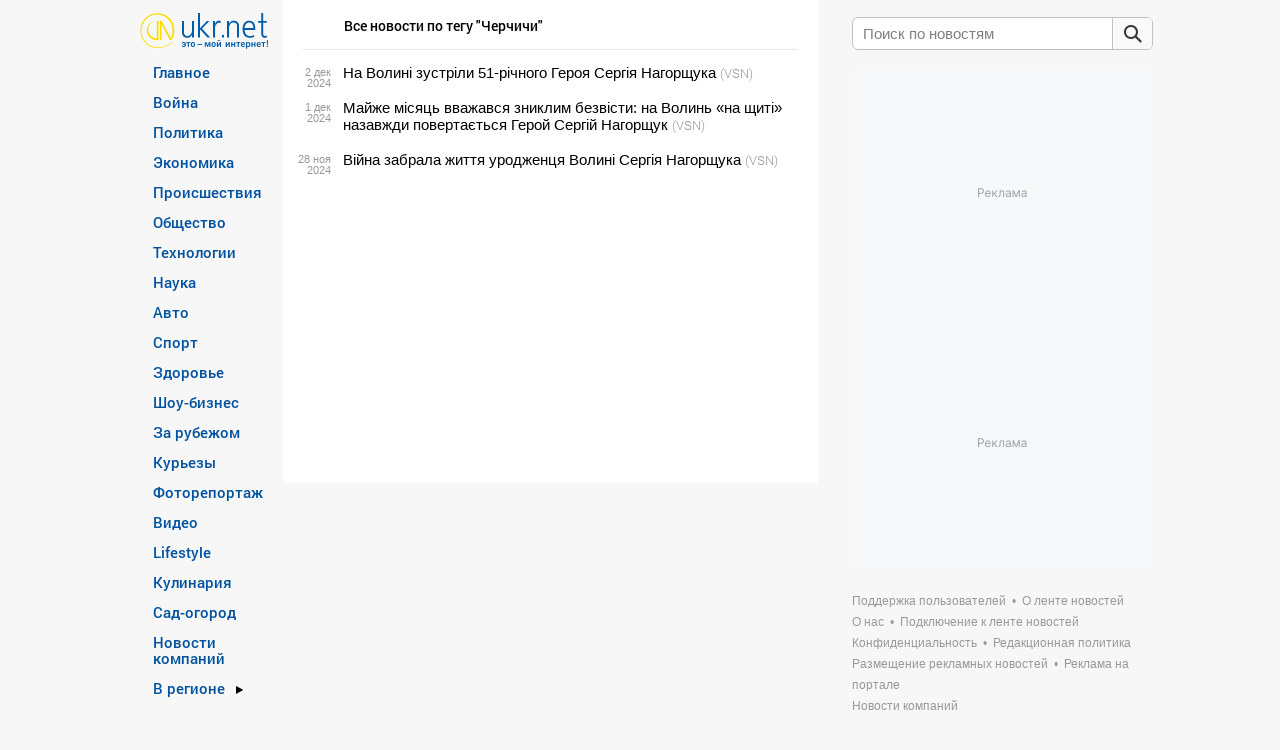

--- FILE ---
content_type: text/html; charset=UTF-8
request_url: https://www.ukr.net/ru/tags/cherchichi.html
body_size: 18514
content:
<!DOCTYPE html>
<!--[if lt IE 7]>      <html class="no-js lt-ie9 lt-ie8 lt-ie7" prefix="og: //ogp.me/ns# website: //ogp.me/ns/website#"> <![endif]-->
<!--[if IE 7]>         <html class="no-js lt-ie9 lt-ie8" prefix="og: //ogp.me/ns# website: //ogp.me/ns/website#"> <![endif]-->
<!--[if IE 8]>         <html class="no-js lt-ie9" prefix="og: //ogp.me/ns# website: //ogp.me/ns/website#"> <![endif]-->
<!--[if gt IE 8]><!--> <html class="no-js" prefix="og: //ogp.me/ns# website: //ogp.me/ns/website#"> <!--<![endif]-->
<head>
<script>
    (function () {
        "use strict";

        var r = window.location;
        var l = "https://pla.fwdcdn.com/api/event";

        function c(t, e) {
            if (t) console.warn("Ignoring Event: " + t);
            if (e && e.callback) e.callback();
        }

        function t(eventName, options) {
            options = options || {};
            var u = options.u, ref = options.ref, meta = options.meta, props = options.props, callback = options.callback;

            if (typeof u !== "undefined" && typeof ref !== "undefined" && ref === u) return;
            if (typeof ref !== "undefined" && ref === r.href) return;

            if (/^localhost$|^127(\.[0-9]+){0,2}\.[0-9]+$|^\[::1?\]$/.test(r.hostname) || r.protocol === "file:") {
                return c("localhost", callback);
            }

            if (window._phantom || window.__nightmare || (window.navigator && window.navigator.webdriver) || window.Cypress) {
                return c(null, callback);
            }

            try {
                if (window.localStorage && window.localStorage.plausible_ignore === "true") {
                    return c("localStorage flag", callback);
                }
            } catch (e) {}

            var data = {
                n: eventName,
                u: u || r.href,
                d: r.hostname,
                r: typeof ref !== "undefined" ? ref : (document.referrer || null),
                m: meta ? JSON.stringify(meta) : undefined,
                p: props ? JSON.stringify(props) : undefined
            };

            var xhr = new XMLHttpRequest();
            xhr.open("POST", l, true);
            xhr.setRequestHeader("Content-Type", "text/plain");
            xhr.onreadystatechange = function () {
                if (xhr.readyState === 4 && callback) {
                    callback();
                }
            };
            xhr.send(JSON.stringify(data));
        }

        var e = (window.plausible && window.plausible.q) || [];
        window.plausible = t;

        for (var i = 0; i < e.length; i++) {
            t.apply(this, e[i]);
        }

        var n;
        function p() {
            if (n !== r.pathname) {
                n = r.pathname;
                t("pageview");
            }
        }

        p();
    })();
</script>
<!-- Google Tag Manager -->
<script>(function(w,d,s,l,i){w[l]=w[l]||[];w[l].push({'gtm.start':new Date().getTime(),event:'gtm.js'});var f=d.getElementsByTagName(s)[0],j=d.createElement(s),dl=l!='dataLayer'?'&l='+l:'';j.async=true;j.src='https://www.googletagmanager.com/gtm.js?id='+i+dl;f.parentNode.insertBefore(j,f);})(window,document,'script','dataLayer','GTM-KQCXMKT');</script>
<!-- End Google Tag Manager -->
<script>window.dataLayer = window.dataLayer || [];</script>
<meta charset="utf-8">
<meta http-equiv="X-UA-Compatible" content="IE=edge,chrome=1">
<title>Черчичи: все новости | Последние новости на UKR.NET</title>
<meta name="title" content="Черчичи: все новости | Последние новости на UKR.NET" />
<meta name="description" content="Все новости по теме Черчичи | Только актуальные новости на UKR.NET" />
<meta name="keywords" content="Черчичи, новости Черчичи" />
    <link rel="canonical" href="https://www.ukr.net/ru/tags/cherchichi.html"/>
<meta name="robots" content="all" />
<meta name="publisher" content="UkrNet http://www.ukr.net" />
<meta http-equiv="reply-to" content="webmaster@ukr.net" />
<meta name="distribution" content="global" />
<meta name="revisit-after" content="1 days" />
<meta name="referrer" content="origin"/>

<link rel="manifest" href="/manifest.json">
<meta name="viewport" content="width=device-width,minimum-scale=1.0,maximum-scale=1.0"/>
<meta name="format-detection" content="telephone=no"/>
<meta name="format-detection" content="address=no"/>
<meta property="og:type" content="website"/>
<meta property="og:site_name" content="UKR.NET"/>
<meta property="og:url" content="https://www.ukr.net/ru/tags/cherchichi.html"/>
<meta property="og:title" content="Черчичи"/>
<meta property="og:description" content=""/>
<meta property="og:image" content="https://upst.fwdcdn.com/img/Ukrnet-OG-RU.png"/>
<meta property="og:image:alt" content="Черчичи"/>
<meta property="og:image:width" content="1080"/>
<meta property="og:image:height" content="1080"/>
<meta property="og:locale" content="ru_UA"/>
<meta name="twitter:card" content="summary_large_image" />
<meta name="twitter:site" content="@UKR.NET" />
<meta name="twitter:title" content="Черчичи" />
<meta name="twitter:description" content="" />
<meta name="twitter:image" content="https://upst.fwdcdn.com/img/Ukrnet-OG-RU.png" />
<meta name="twitter:image:alt" content="Черчичи" >
<link rel="image_src" href="https://upst.fwdcdn.com/img/Ukrnet-OG-RU.png" title="Черчичи" />
<link rel="stylesheet" href="//upst.fwdcdn.com/css/2/news/normalize.css"/>
<link rel="stylesheet" href="//upst.fwdcdn.com/css/12/news/home_news.css"/>

<link rel="icon" href="//upst.fwdcdn.com/favicon-v3.png" type="image/png" />
<link rel="shortcut icon" href="//upst.fwdcdn.com/favicon-v3.ico" type="'image/x-icon"/>

<!-- For iPhone 4 Retina display: -->
<link rel="apple-touch-icon-precomposed" sizes="114x114" href="//upst.fwdcdn.com/ukrnet-icon-144x144.png">
<!-- For iPad: -->
<link rel="apple-touch-icon-precomposed" sizes="72x72" href="//upst.fwdcdn.com/ukrnet-icon-72x72.png">
<!-- For iPhone: -->
<link rel="apple-touch-icon-precomposed" href="//upst.fwdcdn.com/ukrnet-icon-57x57.png">

<script type="text/javascript" src="//upst.fwdcdn.com/js/news/modernizr.js"></script>

<!--[if IE 6]>
<script src="//upst.fwdcdn.com/js/news/ie-png-min.js"></script>
<script>
    DD_belatedPNG.fix('.png');
</script>
<![endif]-->
<script type="text/javascript" src="//upst.fwdcdn.com/js/news/jquery-1-min.js"></script>
<script src="//upst.fwdcdn.com/js/12/track_events.js"></script>
<script type="text/javascript">
    var URL_BASE = '//www.ukr.net/';
    var URL_ALTS = '//upst.fwdcdn.com/';
    var Paths = {"lang":"ru","base":"\/\/www.ukr.net\/","category_seo":null,"category_id":null,"region_id":null,"EXT_FRAME_PATH":"\/\/safemore.ukr.net\/pframe\/","title":null,"start":true,"browser":"ok","magicHash":"2|4|2|14|14|12"};
        var firstStruct = {"categories":[{"Id":13,"TitleRu":"\u0413\u043b\u0430\u0432\u043d\u043e\u0435","SeoTitle":"main","visible":true},{"Id":27,"TitleRu":"\u0412\u043e\u0439\u043d\u0430","SeoTitle":"russianaggression","visible":true},{"Id":12,"TitleRu":"\u041f\u043e\u043b\u0438\u0442\u0438\u043a\u0430","SeoTitle":"politics","visible":true},{"Id":3,"TitleRu":"\u042d\u043a\u043e\u043d\u043e\u043c\u0438\u043a\u0430","SeoTitle":"economics","visible":true},{"Id":2,"TitleRu":"\u041f\u0440\u043e\u0438\u0441\u0448\u0435\u0441\u0442\u0432\u0438\u044f","SeoTitle":"criminal","visible":true},{"Id":5,"TitleRu":"\u041e\u0431\u0449\u0435\u0441\u0442\u0432\u043e","SeoTitle":"society","visible":true},{"Id":7,"TitleRu":"\u0422\u0435\u0445\u043d\u043e\u043b\u043e\u0433\u0438\u0438","SeoTitle":"technologies","visible":true},{"Id":22,"TitleRu":"\u041d\u0430\u0443\u043a\u0430","SeoTitle":"science","visible":true},{"Id":20,"TitleRu":"\u0410\u0432\u0442\u043e","SeoTitle":"auto","visible":true},{"Id":4,"TitleRu":"\u0421\u043f\u043e\u0440\u0442","SeoTitle":"sport","visible":true},{"Id":14,"TitleRu":"\u0417\u0434\u043e\u0440\u043e\u0432\u044c\u0435","SeoTitle":"health","visible":true},{"Id":21,"TitleRu":"\u0428\u043e\u0443-\u0431\u0438\u0437\u043d\u0435\u0441","SeoTitle":"show_business","visible":true},{"Id":6,"TitleRu":"\u0417\u0430 \u0440\u0443\u0431\u0435\u0436\u043e\u043c","SeoTitle":"world","visible":true},{"Id":17,"TitleRu":"\u041a\u0443\u0440\u044c\u0435\u0437\u044b","SeoTitle":"curious","visible":true},{"Id":8,"TitleRu":"\u0424\u043e\u0442\u043e\u0440\u0435\u043f\u043e\u0440\u0442\u0430\u0436","SeoTitle":"fotoreportazh","visible":true},{"Id":18,"TitleRu":"\u0412\u0438\u0434\u0435\u043e","SeoTitle":"video","visible":true},{"Id":23,"TitleRu":"Lifestyle","SeoTitle":"lifestyle","visible":true},{"Id":25,"TitleRu":"\u041a\u0443\u043b\u0438\u043d\u0430\u0440\u0438\u044f","SeoTitle":"food","visible":true},{"Id":28,"TitleRu":"\u0421\u0430\u0434-\u043e\u0433\u043e\u0440\u043e\u0434","SeoTitle":"sadgorod","visible":true},{"Id":10,"TitleRu":"\u0415\u0412\u0420\u041e-2020","SeoTitle":"euro2020","visible":false},{"Id":29,"TitleRu":"\u041e\u043b\u0438\u043c\u043f\u0438\u0430\u0434\u0430 2024","SeoTitle":"olimpiada_2024","visible":false},{"Id":1,"TitleRu":"COVID-19","SeoTitle":"covid19","visible":false},{"Id":77,"TitleRu":"\u041d\u043e\u0432\u043e\u0441\u0442\u0438 \u043a\u043e\u043c\u043f\u0430\u043d\u0438\u0439","SeoTitle":"companies","visible":true}],"regions":[{"Id":59,"NameRu":"\u041a\u0438\u0435\u0432","SeoTitle":"kyiv","visible":true},{"Id":51,"NameRu":"\u0412\u0438\u043d\u043d\u0438\u0446\u0430","SeoTitle":"vinnytsya","visible":true},{"Id":52,"NameRu":"\u0412\u043e\u043b\u044b\u043d\u044c","SeoTitle":"lutsk","visible":true},{"Id":53,"NameRu":"\u0414\u043d\u0438\u043f\u0440\u043e","SeoTitle":"dnipro","visible":true},{"Id":54,"NameRu":"\u0414\u043e\u043d\u0435\u0446\u043a","SeoTitle":"donetsk","visible":true},{"Id":55,"NameRu":"\u0416\u0438\u0442\u043e\u043c\u0438\u0440","SeoTitle":"zhytomyr","visible":true},{"Id":56,"NameRu":"\u0417\u0430\u043a\u0430\u0440\u043f\u0430\u0442\u044c\u0435","SeoTitle":"uzhgorod","visible":true},{"Id":57,"NameRu":"\u0417\u0430\u043f\u043e\u0440\u043e\u0436\u044c\u0435","SeoTitle":"zaporizhzhya","visible":true},{"Id":58,"NameRu":"\u0418\u0432\u0430\u043d\u043e-\u0424\u0440\u0430\u043d\u043a\u043e\u0432\u0441\u043a","SeoTitle":"ivano_frankivsk","visible":true},{"Id":60,"NameRu":"\u041a\u0440\u043e\u043f\u0438\u0432\u043d\u0438\u0446\u043a\u0438\u0439","SeoTitle":"kropivnitskiy","visible":true},{"Id":62,"NameRu":"\u041b\u0443\u0433\u0430\u043d\u0441\u043a","SeoTitle":"luhansk","visible":true},{"Id":63,"NameRu":"\u041b\u044c\u0432\u043e\u0432","SeoTitle":"lviv","visible":true},{"Id":64,"NameRu":"\u041d\u0438\u043a\u043e\u043b\u0430\u0435\u0432","SeoTitle":"mikolayiv","visible":true},{"Id":65,"NameRu":"\u041e\u0434\u0435\u0441\u0441\u0430","SeoTitle":"odesa","visible":true},{"Id":66,"NameRu":"\u041f\u043e\u043b\u0442\u0430\u0432\u0430","SeoTitle":"poltava","visible":true},{"Id":67,"NameRu":"\u0420\u043e\u0432\u043d\u043e","SeoTitle":"rivne","visible":true},{"Id":68,"NameRu":"\u0421\u0443\u043c\u044b","SeoTitle":"sumy","visible":true},{"Id":69,"NameRu":"\u0422\u0435\u0440\u043d\u043e\u043f\u043e\u043b\u044c","SeoTitle":"ternopil","visible":true},{"Id":70,"NameRu":"\u0425\u0430\u0440\u044c\u043a\u043e\u0432","SeoTitle":"kharkiv","visible":true},{"Id":71,"NameRu":"\u0425\u0435\u0440\u0441\u043e\u043d","SeoTitle":"kherson","visible":true},{"Id":72,"NameRu":"\u0425\u043c\u0435\u043b\u044c\u043d\u0438\u0446\u043a\u0438\u0439","SeoTitle":"hmelnitskiy","visible":true},{"Id":73,"NameRu":"\u0427\u0435\u0440\u043a\u0430\u0441\u0441\u044b","SeoTitle":"cherkasy","visible":true},{"Id":74,"NameRu":"\u0427\u0435\u0440\u043d\u0438\u0433\u043e\u0432","SeoTitle":"chernihiv","visible":true},{"Id":75,"NameRu":"\u0427\u0435\u0440\u043d\u043e\u0432\u0446\u044b","SeoTitle":"chernivtsi","visible":true},{"Id":61,"NameRu":"\u041a\u0440\u044b\u043c","SeoTitle":"crimea","visible":true}],"special":{"Id":16,"TitleRu":"\u0412 \u0440\u0435\u0433\u0438\u043e\u043d\u0435","visible":true}};
    var firstData, firstCurrent;
    var slot1, slot2, slot3, slot4, topSlot2;
    
    var sections = {"home":{"title":"новости","slug":"\/ru\/","breadcrumbs":{"title":"новости","name":"Новости"}},"globals":[{"href":"\/ru\/contacts\/","title":"Поддержка пользователей","name":"Поддержка пользователей","nofollow":false,"blank":false},{"href":"\/ru\/news\/terms.html","title":"О ленте новостей","name":"О ленте новостей","nofollow":false,"blank":false},{"href":"\/ru\/about.html","title":"О нас","name":"О нас","nofollow":false,"blank":false},{"href":"\/ru\/add_to_feed\/","title":"Подключение к ленте новостей","name":"Подключение к ленте новостей","nofollow":false,"blank":false},{"href":"\/ru\/terms\/","title":"Конфиденциальность","name":"Конфиденциальность","nofollow":false,"blank":false},{"href":"\/ru\/editorial-policy.html","title":"Редакционная политика","name":"Редакционная политика","nofollow":false,"blank":false},{"href":"\/ru\/add_to_adv\/","title":"Размещение рекламных новостей","name":"Размещение рекламных новостей","nofollow":false,"blank":false},{"href":"https:\/\/adline.kiev.ua\/","title":"Реклама на портале","name":"Реклама на портале","nofollow":true,"blank":true},{"href":"\/ru\/news\/companies.html","title":"Новости компаний","name":"Новости компаний","nofollow":false,"blank":false}],"sections":[{"id":13,"title":{"nom":"Главное","gen":"Главного","dat":"Главному","loc":"Главном","adj":null},"slug":"main","link":"\/ru\/news\/main.html","availability":"global","children_based":false,"breadcrumbs":{"title":"главные новости","name":"Главные новости 👇"},"news_count":3},{"id":27,"title":{"nom":"Война","gen":"Война","dat":"Война","loc":"Война","adj":"Военный"},"slug":"russianaggression","link":"\/ru\/news\/russianaggression.html","availability":"global","children_based":false,"breadcrumbs":{"title":"новости войны","name":"Российская агрессия"},"news_count":5},{"id":12,"title":{"nom":"Политика","gen":"Политики","dat":"Политике","loc":"Политике","adj":"Политический"},"slug":"politics","link":"\/ru\/news\/politics.html","availability":"global","children_based":false,"breadcrumbs":{"title":"новости политики","name":"Политические новости 📝"},"news_count":5},{"id":3,"title":{"nom":"Экономика","gen":"Экономики","dat":"Экономике","loc":"Экономике","adj":"Экономичный"},"slug":"economics","link":"\/ru\/news\/economics.html","availability":"global","children_based":false,"breadcrumbs":{"title":"новости экономики","name":"Экономические новости 💲"},"news_count":5},{"id":2,"title":{"nom":"Происшествия","gen":"Происшествий","dat":"Происшествиям","loc":"Происшествиях","adj":"Чрезвычайный"},"slug":"criminal","link":"\/ru\/news\/criminal.html","availability":"global","children_based":false,"breadcrumbs":{"title":"происшествия","name":"Криминальные новости ⚡"},"news_count":5},{"id":5,"title":{"nom":"Общество","gen":"Общества","dat":"Обществу","loc":"Обществе","adj":"Общественный"},"slug":"society","link":"\/ru\/news\/society.html","availability":"global","children_based":false,"breadcrumbs":{"title":"новости общества","name":"Обществвенные новости 🌐"},"news_count":5},{"id":16,"title":{"nom":"Новости регионов Украины","gen":"1","dat":"1","loc":"1","adj":null},"slug":"","link":"\/ru\/news\/.html","availability":"global","children_based":true,"breadcrumbs":{"title":null,"name":null},"news_count":5,"children":[{"id":59,"title":{"nom":"Киев","gen":"Киева","dat":"Киеву","loc":"в Киеве","adj":"Киевские"},"slug":"kyiv","link":"\/ru\/news\/kyiv.html","availability":"global","children_based":false,"breadcrumbs":{"title":"Киев","name":"⚡ новости Киева"},"news_count":5},{"id":51,"title":{"nom":"Винница","gen":"Винницы","dat":"Виннице","loc":"в Виннице","adj":"Винницкие"},"slug":"vinnytsya","link":"\/ru\/news\/vinnytsya.html","availability":"global","children_based":false,"breadcrumbs":{"title":"Винница","name":"⚡ новости Винницы"},"news_count":5},{"id":52,"title":{"nom":"Волынь","gen":"Волыни","dat":"Волыни","loc":"на Волыне","adj":"Волынские"},"slug":"lutsk","link":"\/ru\/news\/lutsk.html","availability":"global","children_based":false,"breadcrumbs":{"title":"Волынь","name":"⚡ новости Волыни"},"news_count":5},{"id":53,"title":{"nom":"Днипро","gen":"Днепра","dat":"Днепру","loc":"в Днепре","adj":"Днепропетровские"},"slug":"dnipro","link":"\/ru\/news\/dnipro.html","availability":"global","children_based":false,"breadcrumbs":{"title":"Днипро","name":"⚡ новости Днепра"},"news_count":5},{"id":54,"title":{"nom":"Донецк","gen":"Донецка","dat":"Донецку","loc":"в Донецке","adj":"Донецкие"},"slug":"donetsk","link":"\/ru\/news\/donetsk.html","availability":"global","children_based":false,"breadcrumbs":{"title":"Донецк","name":"⚡ новости Донецка"},"news_count":5},{"id":55,"title":{"nom":"Житомир","gen":"Житомира","dat":"Житомиру","loc":"в Житомире","adj":"Житомирские"},"slug":"zhytomyr","link":"\/ru\/news\/zhytomyr.html","availability":"global","children_based":false,"breadcrumbs":{"title":"Житомир","name":"⚡ новости Житомира"},"news_count":5},{"id":56,"title":{"nom":"Закарпатье","gen":"Закарпатье","dat":"Закарпатью","loc":"в Закарпатье","adj":"Закарпатские"},"slug":"uzhgorod","link":"\/ru\/news\/uzhgorod.html","availability":"global","children_based":false,"breadcrumbs":{"title":"Закарпатье","name":"⚡ новости Закарпатья"},"news_count":5},{"id":57,"title":{"nom":"Запорожье","gen":"Запорожья","dat":"Запорожью","loc":"в Запорожье","adj":"Запорожские"},"slug":"zaporizhzhya","link":"\/ru\/news\/zaporizhzhya.html","availability":"global","children_based":false,"breadcrumbs":{"title":"Запорожье","name":"⚡ новости Запорожья"},"news_count":5},{"id":58,"title":{"nom":"Ивано-Франковск","gen":"Ивано-Франковска","dat":"Ивано-Франковску","loc":"в Ивано-Франковске","adj":"Ивано-Франковские"},"slug":"ivano_frankivsk","link":"\/ru\/news\/ivano_frankivsk.html","availability":"global","children_based":false,"breadcrumbs":{"title":"Ивано-Франковск","name":"⚡ новости Ивано-Франковска"},"news_count":5},{"id":60,"title":{"nom":"Кропивницкий","gen":"Кропивницкого","dat":"Кропивницкому","loc":"в Кропивницком","adj":"Кировоградские"},"slug":"kropivnitskiy","link":"\/ru\/news\/kropivnitskiy.html","availability":"global","children_based":false,"breadcrumbs":{"title":"Кропивницкий","name":"⚡ новости Кропивницкого"},"news_count":5},{"id":62,"title":{"nom":"Луганск","gen":"Луганска","dat":"Луганску","loc":"в Луганске","adj":"Луганские"},"slug":"luhansk","link":"\/ru\/news\/luhansk.html","availability":"global","children_based":false,"breadcrumbs":{"title":"Луганск","name":"⚡ новости Луганска"},"news_count":5},{"id":63,"title":{"nom":"Львов","gen":"Львова","dat":"Львову","loc":"во Львове","adj":"Львовские"},"slug":"lviv","link":"\/ru\/news\/lviv.html","availability":"global","children_based":false,"breadcrumbs":{"title":"Львов","name":"⚡ новости Львова"},"news_count":5},{"id":64,"title":{"nom":"Николаев","gen":"Николаева","dat":"Николаеву","loc":"в Николаеве","adj":"Николаевские"},"slug":"mikolayiv","link":"\/ru\/news\/mikolayiv.html","availability":"global","children_based":false,"breadcrumbs":{"title":"Николаев","name":"⚡ новости Николаева"},"news_count":5},{"id":65,"title":{"nom":"Одесса","gen":"Одессы","dat":"Одессе","loc":"в Одессе","adj":"Одесские"},"slug":"odesa","link":"\/ru\/news\/odesa.html","availability":"global","children_based":false,"breadcrumbs":{"title":"Одесса","name":"⚡ новости Одессы"},"news_count":5},{"id":66,"title":{"nom":"Полтава","gen":"Полтавы","dat":"Полтаве","loc":"в Полтаве","adj":"Полтавские"},"slug":"poltava","link":"\/ru\/news\/poltava.html","availability":"global","children_based":false,"breadcrumbs":{"title":"Полтава","name":"⚡ новости Полтавы"},"news_count":5},{"id":67,"title":{"nom":"Ровно","gen":"Ровно","dat":"Ровному","loc":"в Ровно","adj":"Ровенские"},"slug":"rivne","link":"\/ru\/news\/rivne.html","availability":"global","children_based":false,"breadcrumbs":{"title":"Ровно","name":"⚡ новости Ровно"},"news_count":5},{"id":68,"title":{"nom":"Сумы","gen":"Сум","dat":"Сумам","loc":"в Сумах","adj":"Сумские"},"slug":"sumy","link":"\/ru\/news\/sumy.html","availability":"global","children_based":false,"breadcrumbs":{"title":"Сумы","name":"⚡ новости Сум"},"news_count":5},{"id":69,"title":{"nom":"Тернополь","gen":"Тернополя","dat":"Тернополю","loc":"в Тернополе","adj":"Тернопольские"},"slug":"ternopil","link":"\/ru\/news\/ternopil.html","availability":"global","children_based":false,"breadcrumbs":{"title":"Тернополь","name":"⚡ новости Тернополя"},"news_count":5},{"id":70,"title":{"nom":"Харьков","gen":"Харькова","dat":"Харькову","loc":"в Харькове","adj":"Харьковские"},"slug":"kharkiv","link":"\/ru\/news\/kharkiv.html","availability":"global","children_based":false,"breadcrumbs":{"title":"Харьков","name":"⚡ новости Харькова"},"news_count":5},{"id":71,"title":{"nom":"Херсон","gen":"Херсона","dat":"Херсону","loc":"в Херсоне","adj":"Херсонские"},"slug":"kherson","link":"\/ru\/news\/kherson.html","availability":"global","children_based":false,"breadcrumbs":{"title":"Херсон","name":"⚡ новости Херсона"},"news_count":5},{"id":72,"title":{"nom":"Хмельницкий","gen":"Хмельницкого","dat":"Хмельницку","loc":"в Хмельницком","adj":"Хмельницкие"},"slug":"hmelnitskiy","link":"\/ru\/news\/hmelnitskiy.html","availability":"global","children_based":false,"breadcrumbs":{"title":"Хмельницкий","name":"⚡ новости Хмельницкого"},"news_count":5},{"id":73,"title":{"nom":"Черкассы","gen":"Черкасс","dat":"Черкассам","loc":"в Черкассах","adj":"Черкасские"},"slug":"cherkasy","link":"\/ru\/news\/cherkasy.html","availability":"global","children_based":false,"breadcrumbs":{"title":"Черкассы","name":"⚡ новости Черкасс"},"news_count":5},{"id":74,"title":{"nom":"Чернигов","gen":"Чернигова","dat":"Чернигову","loc":"в Чернигове","adj":"Черниговские"},"slug":"chernihiv","link":"\/ru\/news\/chernihiv.html","availability":"global","children_based":false,"breadcrumbs":{"title":"Чернигов","name":"⚡ новости Чернигова"},"news_count":5},{"id":75,"title":{"nom":"Черновцы","gen":"Черновцов","dat":"Черновцам","loc":"в Черновцах","adj":"Черновицкие"},"slug":"chernivtsi","link":"\/ru\/news\/chernivtsi.html","availability":"global","children_based":false,"breadcrumbs":{"title":"Черновцы","name":"⚡ новости Черновцов"},"news_count":5},{"id":61,"title":{"nom":"Крым","gen":"Крыма","dat":"Крыму","loc":"в Крыму","adj":"Крымские"},"slug":"crimea","link":"\/ru\/news\/crimea.html","availability":"global","children_based":false,"breadcrumbs":{"title":"Крым","name":"⚡ новости Крыма"},"news_count":5}]},{"id":7,"title":{"nom":"Технологии","gen":"Технологий","dat":"Технологиям","loc":"Технологиях","adj":"Технологический"},"slug":"technologies","link":"\/ru\/news\/technologies.html","availability":"global","children_based":false,"breadcrumbs":{"title":"hi-tech новости","name":"Новости технологий 📱"},"news_count":5},{"id":22,"title":{"nom":"Наука","gen":"Науки","dat":"Науке","loc":"Науке","adj":"Научный"},"slug":"science","link":"\/ru\/news\/science.html","availability":"global","children_based":false,"breadcrumbs":{"title":"новости науки","name":"Новости науки 🔬"},"news_count":5},{"id":20,"title":{"nom":"Авто","gen":"Авто","dat":"Авто","loc":"Авто","adj":"Автомобильный"},"slug":"auto","link":"\/ru\/news\/auto.html","availability":"global","children_based":false,"breadcrumbs":{"title":"автоновости","name":"Новости Авто 🚗"},"news_count":5},{"id":4,"title":{"nom":"Спорт","gen":"Спорта","dat":"Спорту","loc":"Спорте","adj":"Спортивний"},"slug":"sport","link":"\/ru\/news\/sport.html","availability":"global","children_based":false,"breadcrumbs":{"title":"спортивные новости","name":"Новости спорта ⚽"},"news_count":5},{"id":14,"title":{"nom":"Здоровье","gen":"Здоровья","dat":"Здоровью","loc":"Здоровье","adj":"Здоровый"},"slug":"health","link":"\/ru\/news\/health.html","availability":"global","children_based":false,"breadcrumbs":{"title":"новости медицины","name":"Новости о здоровье 💉"},"news_count":5},{"id":21,"title":{"nom":"Шоу-бизнес","gen":"Шоу-бизнеса","dat":"Шоу-бизнесу","loc":"Шоу-бизнесе","adj":"Развлекательный"},"slug":"show_business","link":"\/ru\/news\/show_business.html","availability":"global","children_based":false,"breadcrumbs":{"title":"светские новости","name":"⋆ Новости шоу-бизнеса ⋆"},"news_count":5},{"id":6,"title":{"nom":"За рубежом","gen":"За рубежа","dat":"За рубежу","loc":"За рубежом","adj":"Зарубежный"},"slug":"world","link":"\/ru\/news\/world.html","availability":"global","children_based":false,"breadcrumbs":{"title":"мировые новости","name":"Новости Мира 🗺️"},"news_count":5},{"id":17,"title":{"nom":"Курьезы","gen":"Курьезов","dat":"Курьезам","loc":"Курьезах","adj":"Курьезный"},"slug":"curious","link":"\/ru\/news\/curious.html","availability":"global","children_based":false,"breadcrumbs":{"title":"смешные новости","name":"⭐ Смешные новости ⭐"},"news_count":5},{"id":8,"title":{"nom":"Фоторепортаж","gen":"Фоторепортажей","dat":"Фоторепортажу","loc":"в Фоторепортаже","adj":"Фотогеничный"},"slug":"fotoreportazh","link":"\/ru\/news\/fotoreportazh.html","availability":"global","children_based":false,"breadcrumbs":{"title":"фоторепортаж","name":"Фоторепортаж 📸"},"news_count":5},{"id":18,"title":{"nom":"Видео","gen":"Видео","dat":"Видео","loc":"Видео","adj":"Зрелищный"},"slug":"video","link":"\/ru\/news\/video.html","availability":"global","children_based":false,"breadcrumbs":{"title":"видеоновости","name":"Видеоновости 📹"},"news_count":5},{"id":23,"title":{"nom":"Lifestyle","gen":"Lifestyle","dat":"Lifestyle","loc":"Lifestyle","adj":"Жизненный"},"slug":"lifestyle","link":"\/ru\/news\/lifestyle.html","availability":"global","children_based":false,"breadcrumbs":{"title":"Lifestyle💃❤️","name":"Lifestyle💃❤️"},"news_count":5},{"id":25,"title":{"nom":"Кулинария","gen":"Кулинария","dat":"Кулинария","loc":"Кулинария","adj":"Кулинарый"},"slug":"food","link":"\/ru\/news\/food.html","availability":"global","children_based":false,"breadcrumbs":{"title":"что приготовить","name":"Рецепты и кулинария"},"news_count":5},{"id":28,"title":{"nom":"Сад-огород","gen":"Сада-огорода","dat":"Саду-огороду","loc":"Саде-огороде","adj":"Весенний, летний, осенний, зимний"},"slug":"sadgorod","link":"\/ru\/news\/sadgorod.html","availability":"global","children_based":false,"breadcrumbs":{"title":"публикации о саде и огороде","name":"Сад и огород"},"news_count":5},{"id":10,"title":{"nom":"ЕВРО-2020","gen":"ЕВРО-2020","dat":"ЕВРО-2020","loc":"ЕВРО-2020","adj":"ЄВРО-2020"},"slug":"euro2020","link":"\/ru\/news\/euro2020.html","availability":"archive","children_based":false,"breadcrumbs":{"title":"новости ЕВРО-2020","name":"Новости ЕВРО-2020 ⚽"},"news_count":5},{"id":29,"title":{"nom":"Олимпиада 2024","gen":"Олимпиады 2024","dat":"Олимпиаде 2024","loc":"Олимпиаде 2024","adj":"Олимпийский"},"slug":"olimpiada_2024","link":"\/ru\/news\/olimpiada_2024.html","availability":"archive","children_based":false,"breadcrumbs":{"title":"новости Олимпиада 2024","name":"Новости Олимпиада 2024 🏅"},"news_count":5},{"id":1,"title":{"nom":"COVID-19","gen":"COVID-19","dat":"COVID-19","loc":"COVID-19","adj":"COVID-19"},"slug":"covid19","link":"\/ru\/news\/covid19.html","availability":"archive","children_based":false,"breadcrumbs":{"title":"новости о COVID-19","name":"❗ Новости о COVID-19 ❗"},"news_count":5},{"id":77,"title":{"nom":"Новости компаний","gen":"Новостей компаний","dat":"Новостям компаний","loc":"Новостях компаний","adj":"Новости компаний"},"slug":"companies","link":"\/ru\/news\/companies.html","availability":"second","children_based":false,"breadcrumbs":{"title":"Breadcrumbs Title RU","name":"Breadcrumbs Name RU 😀"},"news_count":5}],"regions":[{"id":9,"title":{"nom":"Киев","gen":"Киева","dat":"Киеву","loc":"в Киеве","adj":"Киевские"},"slug":"kyiv","news_count":null},{"id":1,"title":{"nom":"Винница","gen":"Винницы","dat":"Виннице","loc":"в Виннице","adj":"Винницкие"},"slug":"vinnytsya","news_count":null},{"id":2,"title":{"nom":"Волынь","gen":"Волыни","dat":"Волыни","loc":"на Волыне","adj":"Волынские"},"slug":"lutsk","news_count":null},{"id":3,"title":{"nom":"Днипро","gen":"Днепра","dat":"Днепру","loc":"в Днепре","adj":"Днепропетровские"},"slug":"dnipro","news_count":null},{"id":4,"title":{"nom":"Донецк","gen":"Донецка","dat":"Донецку","loc":"в Донецке","adj":"Донецкие"},"slug":"donetsk","news_count":null},{"id":5,"title":{"nom":"Житомир","gen":"Житомира","dat":"Житомиру","loc":"в Житомире","adj":"Житомирские"},"slug":"zhytomyr","news_count":null},{"id":6,"title":{"nom":"Закарпатье","gen":"Закарпатье","dat":"Закарпатью","loc":"в Закарпатье","adj":"Закарпатские"},"slug":"uzhgorod","news_count":null},{"id":7,"title":{"nom":"Запорожье","gen":"Запорожья","dat":"Запорожью","loc":"в Запорожье","adj":"Запорожские"},"slug":"zaporizhzhya","news_count":null},{"id":8,"title":{"nom":"Ивано-Франковск","gen":"Ивано-Франковска","dat":"Ивано-Франковску","loc":"в Ивано-Франковске","adj":"Ивано-Франковские"},"slug":"ivano_frankivsk","news_count":null},{"id":10,"title":{"nom":"Кропивницкий","gen":"Кропивницкого","dat":"Кропивницкому","loc":"в Кропивницком","adj":"Кировоградские"},"slug":"kropivnitskiy","news_count":null},{"id":12,"title":{"nom":"Луганск","gen":"Луганска","dat":"Луганску","loc":"в Луганске","adj":"Луганские"},"slug":"luhansk","news_count":null},{"id":13,"title":{"nom":"Львов","gen":"Львова","dat":"Львову","loc":"во Львове","adj":"Львовские"},"slug":"lviv","news_count":null},{"id":14,"title":{"nom":"Николаев","gen":"Николаева","dat":"Николаеву","loc":"в Николаеве","adj":"Николаевские"},"slug":"mikolayiv","news_count":null},{"id":15,"title":{"nom":"Одесса","gen":"Одессы","dat":"Одессе","loc":"в Одессе","adj":"Одесские"},"slug":"odesa","news_count":null},{"id":16,"title":{"nom":"Полтава","gen":"Полтавы","dat":"Полтаве","loc":"в Полтаве","adj":"Полтавские"},"slug":"poltava","news_count":null},{"id":17,"title":{"nom":"Ровно","gen":"Ровно","dat":"Ровному","loc":"в Ровно","adj":"Ровенские"},"slug":"rivne","news_count":null},{"id":18,"title":{"nom":"Сумы","gen":"Сум","dat":"Сумам","loc":"в Сумах","adj":"Сумские"},"slug":"sumy","news_count":null},{"id":19,"title":{"nom":"Тернополь","gen":"Тернополя","dat":"Тернополю","loc":"в Тернополе","adj":"Тернопольские"},"slug":"ternopil","news_count":null},{"id":20,"title":{"nom":"Харьков","gen":"Харькова","dat":"Харькову","loc":"в Харькове","adj":"Харьковские"},"slug":"kharkiv","news_count":null},{"id":21,"title":{"nom":"Херсон","gen":"Херсона","dat":"Херсону","loc":"в Херсоне","adj":"Херсонские"},"slug":"kherson","news_count":null},{"id":22,"title":{"nom":"Хмельницкий","gen":"Хмельницкого","dat":"Хмельницку","loc":"в Хмельницком","adj":"Хмельницкие"},"slug":"hmelnitskiy","news_count":null},{"id":23,"title":{"nom":"Черкассы","gen":"Черкасс","dat":"Черкассам","loc":"в Черкассах","adj":"Черкасские"},"slug":"cherkasy","news_count":null},{"id":24,"title":{"nom":"Чернигов","gen":"Чернигова","dat":"Чернигову","loc":"в Чернигове","adj":"Черниговские"},"slug":"chernihiv","news_count":null},{"id":25,"title":{"nom":"Черновцы","gen":"Черновцов","dat":"Черновцам","loc":"в Черновцах","adj":"Черновицкие"},"slug":"chernivtsi","news_count":null},{"id":11,"title":{"nom":"Крым","gen":"Крыма","dat":"Крыму","loc":"в Крыму","adj":"Крымские"},"slug":"crimea","news_count":null}],"magic_hash":{"desktop":"2|4|2|14|14|12","mobile":"e43b48efa313bbb0c0c794dd52d8d579"}};
    
    var TRACKEVENTS = new TrackEvents('desktop');

</script>
<script>
    const anno = {
        global: 90, // anno_sec
        '1455264147632-0': 60, // anno_sec_1455264147632
        '1455264147632-1': 60 // anno_sec_1455264147632
    };
</script>
<script>
    var googletag = googletag || {};
    googletag.cmd = googletag.cmd || [];
</script>
<script>
    var alreadyExist = false;
    function initGoogletag() {
        if(window.innerWidth < 1297 && !alreadyExist){
            googletag.cmd.push(function() {
                googletag.pubads().setForceSafeFrame(true);
                googletag.pubads().setSafeFrameConfig({sandbox: true});

                topSlot2 = googletag.defineSlot('/22875277274/ukr.net_topbanner_news', [970, 90], 'div-gpt-ad-1632471936406-0').addService(googletag.pubads());


                if (window.location.href.indexOf('brand') != 1) {
                    var n = 'brand' + window.location.href.split('=')[1];
                    googletag.pubads().setTargeting('page', n);
                }

                googletag.pubads().enableSingleRequest();
                googletag.pubads().collapseEmptyDivs(true, true);

                googletag.enableServices();
            });
            alreadyExist = true;
        };
    }
    initGoogletag();
    window.addEventListener('resize', function(event) {
        initGoogletag();
    }, true);
</script>
<script>
    var adsense_pool = [];
    var adsense_script = false;
    // var bidmatic_script = false;
    // var membrana_init = false;

    function adsense() {
        if (!adsense_script) {
            adsense_script = document.createElement("script");
            adsense_script.src = "https://pagead2.googlesyndication.com/pagead/js/adsbygoogle.js?client=ca-pub-7005813411879006";
            adsense_script.async = true;
            adsense_script.setAttribute('crossorigin', 'anonymous');  // crossorigin  IE11 может не поддерживать
            document.body.appendChild(adsense_script);

            adsense_script.onload = function() {
                if (Array.isArray(adsense_pool)) {
                    for (var i = 0; i < adsense_pool.length; i++) {
                        adsense_pool[i]();
                    }
                }
                adsense_pool = { push: function(e) { e(); } };
            };
        }
        return adsense_pool;
    }
    /*
    function initPlayer(category) {
        const player = BidmaticPublisherInit(document.getElementById("container"), {
            playlistId: '435c7e678b589b5e2485985d7b25aa28',
            category: category,
        });
    }

    function bidmatic(category) {
        if (!bidmatic_script) {
            bidmatic_script = document.createElement("script");
            bidmatic_script.src = "https://player.bidmatic.io/microplayer/2.2.4/integrator.pub.min.js";
            bidmatic_script.async = true;
            bidmatic_script.setAttribute('crossorigin', 'anonymous');
            document.body.appendChild(bidmatic_script);
            bidmatic_script.onload = () => {
                initPlayer(category);
            }
        } else {
            initPlayer(category);
        }
    }
    */
    function ukr_net_news_in_list_adapt(category) {
        /*
        if (["main", "politics", "russianaggression", "criminal", "society", "world"].includes(category)) {
            if (document.querySelector('#main article div.membrana') === null) {
                var items = document.querySelectorAll('#main article section.im');
                if (items.length > 0) {
                    var div = document.createElement("div");
                    div.className = 'im membrana';
                    var parent = items[0].parentNode;
                    if (items.length > 11) {
                        parent.insertBefore(div, items[11]);
                    } else {
                        parent.appendChild(div);
                    }
                    div.innerHTML = '<div class="UNT_VIDEO"></div>';
                    window.yieldMasterCmd = window.yieldMasterCmd || [];
                    window.yieldMasterCmd.push(function () {
                        window.yieldMaster.init({
                            pageVersionAutodetect: true,
                            targeting: [
                                ['category', category]
                            ]
                        });
                    });
                }
            }
        } else { */
            adsense().push(function() {
                if (!document.querySelector('#main article .adsense')) {
                    var items = document.querySelectorAll('#main article section.im');
                    if (items.length > 0) {
                        var div = document.createElement("div");
                        div.className = 'im adsense';
                        var parent = items[0].parentNode;

                        if (items.length > 11) {
                            parent.insertBefore(div, items[11]);
                        } else {
                            parent.appendChild(div);
                        }

                        div.innerHTML = '<ins class="adsbygoogle" style="display:block" data-ad-client="ca-pub-7005813411879006" data-ad-slot="2998559239" data-ad-format="auto" data-full-width-responsive="true"></ins>';

                        (window.adsbygoogle = window.adsbygoogle || []).push({});
                    }
                }
            });
         // }
    }
</script>
<script>
    function worldOnclickLink() {
        worldStatOnclick();
        return location.href = 'https://www.ukr.net/news/economics/Rynok_zemli_kto_smozhet_pokupat_skolko_zemli_mozhno_prodat_i_zarabotat-49267749.html';
    }
    function worldStatOnclick() {
        /*gtag('event', 'click-banner-rinok-zemli', {
            'event_category': 'banner-rinok-zemli',
            'event_label': 'glavnaya-rinok-zemli'
        });*/
    }
</script>
<script type="text/javascript" src="//upst.fwdcdn.com/js/10/news/main.js"></script>
</head><body>
    <!-- Google Tag Manager (noscript) -->
    <noscript><iframe src="https://www.googletagmanager.com/ns.html?id=GTM-KQCXMKT" height="0" width="0" style="display:none;visibility:hidden"></iframe></noscript>
    <!-- End Google Tag Manager (noscript) -->
<div class="advert" id="advert-1">adBlock Test</div>
<noindex>
<noscript>
    <div class="noscript"><span class="message">У вас отключен JavaScript. Функций портала недоступны</span></div>
    <img src="https://counter.ukr.net/lid/789/cnt.php" width="1" height="1" border="0"/>
</noscript>
</noindex><div id="main-loader"></div>
<div class="wrapper">
    <div id="top-banner" style="overflow: hidden" class="placeholder">
        <img src="//upst.fwdcdn.com/img/970x90.png" alt="Advertisement" title=""/>
        <!-- /22875277274/ukr.net_topbanner_news -->
        <div id='div-gpt-ad-1632471936406-0' style='width: 970px; height: 90px; display: flex; justify-content: center;'>
            <script>
                var alreadyExistBanner = false;
                function showBanner() {
                    if(window.innerWidth < 1297 && !alreadyExistBanner){
                        document.getElementById('div-gpt-ad-1632471936406-0').style.height = "auto";
                        document.getElementById('div-gpt-ad-1632471936406-0').style.visibility = "visible";
                        googletag.cmd.push(function() {
                            googletag.display('div-gpt-ad-1632471936406-0');
                            googletag.pubads().addEventListener('slotRenderEnded', function(event) {
                                if(event.slot.getAdUnitPath() == '/22875277274/ukr.net_topbanner_news'){
                                    if(event.isEmpty === false) {
                                        if(window.innerWidth < 1297) {
                                            $('#div-gpt-ad-1632471936406-0').css('margin','10px auto 20px auto');
                                        }
                                        if(document.getElementById('top-banner').style.height == 0) {
                                            document.getElementById('top-banner').style.height = '120px';
                                        }
                                    }else {
                                        $('#div-gpt-ad-1632471936406-0').css('margin','0 auto');
                                        document.getElementById('top-banner').style.height = 'auto';
                                    }
                                }
                            });
                        });
                        alreadyExistBanner = true;
                        if(document.getElementById('div-gpt-ad-1551782032604-0')) {
                            document.getElementById('div-gpt-ad-1551782032604-0').style.height = "0";
                            document.getElementById('div-gpt-ad-1551782032604-0').style.visibility = "hidden";
                        }
                        document.getElementById('top-banner').style.height = '120px';
                    }
                    else if(window.innerWidth >= 1297) {
                        alreadyExistBanner = false;
                        document.getElementById('top-banner').style.height = 'auto';
                        if(document.getElementById('div-gpt-ad-1632471936406-0')) {
                            document.getElementById('div-gpt-ad-1632471936406-0').style.height = "0";
                            document.getElementById('div-gpt-ad-1632471936406-0').style.visibility = "hidden";
                            document.getElementById('div-gpt-ad-1632471936406-0').style.margin = "0 auto";
                        }
                        if(document.getElementById('div-gpt-ad-1551782032604-0')) {
                            document.getElementById('div-gpt-ad-1551782032604-0').style.height = "auto";
                            document.getElementById('div-gpt-ad-1551782032604-0').style.visibility = "visible";
                        }
                    }
                    document.addEventListener("DOMContentLoaded", function() {
                        setTimeout(function() {
                            if(document.getElementById('div-gpt-ad-1632471936406-0').offsetHeight === 0) {
                                document.getElementById('top-banner').style.height = 'auto';
                            }
                        }, 1000);
                    });
                }
                showBanner();
                window.addEventListener('resize', function(event) {
                    showBanner();
                }, true);
            </script>
        </div>
    </div>
    <a id="toTop" href="#gotop" title="Наверх"></a>
    <nav id="nav"><div><div class="nav-cnt"><div id="div-gpt-ad-1551782032604-0" style="position:absolute;right:155px;top:67px;height:600px;width:160px;text-align:right;"></div><div class="t-l"><a href="https://www.ukr.net/" title="новости"><img src="//upst.fwdcdn.com/img/news/ukrnet-logo-ru.png" width="129" height="36" alt="новости"></a></div><ul class="n-m"><li class="n-m_li"><a class="n-m_li_a ps-h" data-href="main" href="https://www.ukr.net/ru/news/main.html">Главное</a></li><li class="n-m_li"><a class="n-m_li_a ps-h" data-href="russianaggression" href="https://www.ukr.net/ru/news/russianaggression.html">Война</a></li><li class="n-m_li"><a class="n-m_li_a ps-h" data-href="politics" href="https://www.ukr.net/ru/news/politics.html">Политика</a></li><li class="n-m_li"><a class="n-m_li_a ps-h" data-href="economics" href="https://www.ukr.net/ru/news/economics.html">Экономика</a></li><li class="n-m_li"><a class="n-m_li_a ps-h" data-href="criminal" href="https://www.ukr.net/ru/news/criminal.html">Происшествия</a></li><li class="n-m_li"><a class="n-m_li_a ps-h" data-href="society" href="https://www.ukr.net/ru/news/society.html">Общество</a></li><li class="n-m_li"><a class="n-m_li_a ps-h" data-href="technologies" href="https://www.ukr.net/ru/news/technologies.html">Технологии</a></li><li class="n-m_li"><a class="n-m_li_a ps-h" data-href="science" href="https://www.ukr.net/ru/news/science.html">Наука</a></li><li class="n-m_li"><a class="n-m_li_a ps-h" data-href="auto" href="https://www.ukr.net/ru/news/auto.html">Авто</a></li><li class="n-m_li"><a class="n-m_li_a ps-h" data-href="sport" href="https://www.ukr.net/ru/news/sport.html">Спорт</a></li><li class="n-m_li"><a class="n-m_li_a ps-h" data-href="health" href="https://www.ukr.net/ru/news/health.html">Здоровье</a></li><li class="n-m_li"><a class="n-m_li_a ps-h" data-href="show_business" href="https://www.ukr.net/ru/news/show_business.html">Шоу-бизнес</a></li><li class="n-m_li"><a class="n-m_li_a ps-h" data-href="world" href="https://www.ukr.net/ru/news/world.html">За рубежом</a></li><li class="n-m_li"><a class="n-m_li_a ps-h" data-href="curious" href="https://www.ukr.net/ru/news/curious.html">Курьезы</a></li><li class="n-m_li"><a class="n-m_li_a ps-h" data-href="fotoreportazh" href="https://www.ukr.net/ru/news/fotoreportazh.html">Фоторепортаж</a></li><li class="n-m_li"><a class="n-m_li_a ps-h" data-href="video" href="https://www.ukr.net/ru/news/video.html">Видео</a></li><li class="n-m_li"><a class="n-m_li_a ps-h" data-href="lifestyle" href="https://www.ukr.net/ru/news/lifestyle.html">Lifestyle</a></li><li class="n-m_li"><a class="n-m_li_a ps-h" data-href="food" href="https://www.ukr.net/ru/news/food.html">Кулинария</a></li><li class="n-m_li"><a class="n-m_li_a ps-h" data-href="sadgorod" href="https://www.ukr.net/ru/news/sadgorod.html">Сад-огород</a></li><li class="n-m_li"><a class="n-m_li_a ps-h" data-href="companies" href="https://www.ukr.net/ru/news/companies.html">Новости компаний</a></li><li class="n-m_li regions"><a class="n-m_li_a" href="javascript:void(0)">Новости регионов Украины<i class="r-r"></i></a><div class="rl-block"><i class="rl-b_i"></i><ul class="region-list"><li><a class="ps-h" data-href="kyiv"href="https://www.ukr.net/ru/news/kyiv.html">Киев</a></li><li><a class="ps-h" data-href="vinnytsya"href="https://www.ukr.net/ru/news/vinnytsya.html">Винница</a></li><li><a class="ps-h" data-href="lutsk"href="https://www.ukr.net/ru/news/lutsk.html">Волынь</a></li><li><a class="ps-h" data-href="dnipro"href="https://www.ukr.net/ru/news/dnipro.html">Днипро</a></li><li><a class="ps-h" data-href="donetsk"href="https://www.ukr.net/ru/news/donetsk.html">Донецк</a></li><li><a class="ps-h" data-href="zhytomyr"href="https://www.ukr.net/ru/news/zhytomyr.html">Житомир</a></li><li><a class="ps-h" data-href="uzhgorod"href="https://www.ukr.net/ru/news/uzhgorod.html">Закарпатье</a></li><li><a class="ps-h" data-href="zaporizhzhya"href="https://www.ukr.net/ru/news/zaporizhzhya.html">Запорожье</a></li><li><a class="ps-h" data-href="ivano_frankivsk"href="https://www.ukr.net/ru/news/ivano_frankivsk.html">Ивано-Франковск</a></li><li><a class="ps-h" data-href="kropivnitskiy"href="https://www.ukr.net/ru/news/kropivnitskiy.html">Кропивницкий</a></li><li><a class="ps-h" data-href="luhansk"href="https://www.ukr.net/ru/news/luhansk.html">Луганск</a></li><li><a class="ps-h" data-href="lviv"href="https://www.ukr.net/ru/news/lviv.html">Львов</a></li><li><a class="ps-h" data-href="mikolayiv"href="https://www.ukr.net/ru/news/mikolayiv.html">Николаев</a></li><li><a class="ps-h" data-href="odesa"href="https://www.ukr.net/ru/news/odesa.html">Одесса</a></li><li><a class="ps-h" data-href="poltava"href="https://www.ukr.net/ru/news/poltava.html">Полтава</a></li><li><a class="ps-h" data-href="rivne"href="https://www.ukr.net/ru/news/rivne.html">Ровно</a></li><li><a class="ps-h" data-href="sumy"href="https://www.ukr.net/ru/news/sumy.html">Сумы</a></li><li><a class="ps-h" data-href="ternopil"href="https://www.ukr.net/ru/news/ternopil.html">Тернополь</a></li><li><a class="ps-h" data-href="kharkiv"href="https://www.ukr.net/ru/news/kharkiv.html">Харьков</a></li><li><a class="ps-h" data-href="kherson"href="https://www.ukr.net/ru/news/kherson.html">Херсон</a></li><li><a class="ps-h" data-href="hmelnitskiy"href="https://www.ukr.net/ru/news/hmelnitskiy.html">Хмельницкий</a></li><li><a class="ps-h" data-href="cherkasy"href="https://www.ukr.net/ru/news/cherkasy.html">Черкассы</a></li><li><a class="ps-h" data-href="chernihiv"href="https://www.ukr.net/ru/news/chernihiv.html">Чернигов</a></li><li><a class="ps-h" data-href="chernivtsi"href="https://www.ukr.net/ru/news/chernivtsi.html">Черновцы</a></li><li><a class="ps-h" data-href="crimea"href="https://www.ukr.net/ru/news/crimea.html">Крым</a></li></ul></div></li></ul></div></div></nav><div  id="portal-tags"></div>
<div itemscope="" itemtype="http://schema.org/Organization" style="display:none">
    <span itemprop="name">UKR.NET</span>
    <img itemprop="logo" src="https://upst.fwdcdn.com/img/top-logo-ru-mod3.gif" alt="новини" />
    <span itemprop="telephone">+38 (044) 392-03-02</span>
    <span itemprop="email">reklama@ukr.net</span>
    <a href="https://www.ukr.net/" itemprop="url">UKR.NET</a>
</div>
<div id="portal-bread_crumbs"><span style="color:#999;">UKR.NET</span><ul itemscope="" itemtype="https://schema.org/BreadcrumbList">
<li itemprop="itemListElement" itemscope="" itemtype="https://schema.org/ListItem" id="first-level-wraper"><a itemprop="item" title="новости" href="https://www.ukr.net/ru/" id="first-level"><span itemprop="name">Новости</span><meta itemprop="position" content="1"/></a></li>
    <li itemprop="itemListElement" itemscope="" itemtype="https://schema.org/ListItem" id="second-level-link-wraper"><span itemprop="name">Черчичи</span><meta itemprop="position" content="2"/></li>
    </ul></div><script type="text/javascript">document.getElementById('portal-bread_crumbs').style = 'position:absolute; top:-1000000px';</script><script type="text/javascript">document.getElementById('portal-tags').style = 'position:absolute; top:-1000000px';</script><main id="main"><div class="seo"><h1>Все новости по тегу &quot;Черчичи&quot;</h1><h2>Все новости по тегу &quot;Черчичи&quot;</h2><div></div></div><div><div>
    <div id="update-feed"><span></span></div>
    <h2>Все новости по тегу &quot;Черчичи&quot;</h2>
    <article><noindex>
                            <section class="im">
                                            <time class="im-tm">14:00</time>
                                        <div class="im-tl-bk">
                        <div class="im-tl">
                                                            <a href="<%=Url%>" class="im-tl_a" rel="nofollow" target="_blank" data-count="108249639,63619585,16,2">На Волині зустріли 51-річного Героя Сергія Нагорщука</a>
                                                                    <div class="im-pr">
                                                                                    <a href="https://www.ukr.net/ru/source/vsn-4340.html" pst="vsn" pid="4340" class="im-pr_a">(VSN)</a>
                                                                                                                    </div>
                                                                                    </div>
                    </div>
                                    </section>
                            <section class="im">
                                            <time class="im-tm">15:00</time>
                                        <div class="im-tl-bk">
                        <div class="im-tl">
                                                            <a href="<%=Url%>" class="im-tl_a" rel="nofollow" target="_blank" data-count="108233893,63609601,5,0">Майже місяць вважався зниклим безвісти: на Волинь «на щиті» назавжди повертається Герой Сергій Нагорщук</a>
                                                                    <div class="im-pr">
                                                                                    <a href="https://www.ukr.net/ru/source/vsn-4340.html" pst="vsn" pid="4340" class="im-pr_a">(VSN)</a>
                                                                                                                    </div>
                                                                                    </div>
                    </div>
                                    </section>
                            <section class="im">
                                            <time class="im-tm">18:06</time>
                                        <div class="im-tl-bk">
                        <div class="im-tl">
                                                            <a href="<%=Url%>" class="im-tl_a" rel="nofollow" target="_blank" data-count="108187653,63580792,27,0">Війна забрала життя уродженця Волині Сергія Нагорщука</a>
                                                                    <div class="im-pr">
                                                                                    <a href="https://www.ukr.net/ru/source/vsn-4340.html" pst="vsn" pid="4340" class="im-pr_a">(VSN)</a>
                                                                                                                    </div>
                                                                                    </div>
                    </div>
                                    </section>
                    </noindex></article>
</div>
</div></main><aside id="aside"><div class="ar-cnt"></div></aside><div class="b-cl-block"></div><footer id="footer">
        <div class="footer-seo">
                            <h1>Все новости по тегу &quot;Черчичи&quot;</h1>
                                </div>
    </footer></div>

<!-- ==========================================================================
                            NAVIGATION TEMPLATE
========================================================================== -->
<script type="text/html" id="main-menu-block">
    <div class="nav-cnt">
        <div id='div-gpt-ad-1551782032604-0' style='position:absolute;right:155px;top:67px;height:600px;width:160px;text-align:right;'></div>
        <div class="t-l">
            <a href="https://www.ukr.net/ru/" title="новости"><img src="//upst.fwdcdn.com/img/news/ukrnet-logo-ru.png" width="129" height="36" alt="новости" /></a>
        </div>
        <ul class="n-m"></ul>
    </div>
</script>

<script type="text/html" id="main-menu-list">
    <% if (SeoTitle == 'regions') {%>
        <a class="n-m_li_a" href="javascript:void(0)"><%=Title%><i class="r-r"></i></a>
    <% } else { %>
        <a class="n-m_li_a ps-h" data-href="<%=SeoTitle%>" href="https://www.ukr.net/ru/news/<%=SeoTitle%>.html"><%=Title%></a>
    <% } %>
</script>

<!-- ==========================================================================
                            ASIDE TEMPLATE
========================================================================== -->
<script type="text/html" id="aside-region">
        <div class="search-block" itemscope="" itemtype="https://schema.org/WebSite">
            <link itemprop="url" href="www.ukr.netnews/search/"/>
            <form name="search" id="search-form" itemprop="potentialAction" itemscope="" itemtype="https://schema.org/SearchAction">
                <meta itemprop="target" content="www.ukr.netnews/search/{q}/"/>
                <div class="s-i-b">
                    <div class="si-st-b">
                        <input type="text" itemprop="query-input" id="search-input" class="si-st-b_input" placeholder="<%=placeholder%>" />
                    </div>
                    <div class="si-sb-b">
                        <input type="submit" class="si-sb-b_input png" value="" />
                    </div>
                </div>
            </form>
        </div>

        <div class="bgs-bk" id="asid-blogs"></div>
        <div class="right-banner">
            <div id="rigth-common">
                <!-- /22875277274/ukr.net_news_300x250_top -->
                <div class="placeholder" style="min-height: 250px">
                    <img src="//upst.fwdcdn.com/img/300x250.png" alt="Advertisement" title=""/>
                    <div id='div-gpt-ad-1455264147632-0' style='height:250px; width:300px;'></div>
                </div>
                <!-- /22875277274/ukr.net_news_300x250_bottom -->
                <div class="placeholder" style="min-height: 250px">
                    <img src="//upst.fwdcdn.com/img/300x250.png" alt="Advertisement" title=""/>
                    <div id='div-gpt-ad-1455264147632-1' style='height:250px; width:300px;margin-top:17px;'></div>
                </div>
            </div>
            <div id="rigth-sec_27" style="display:none">
                <div class="placeholder" style="min-height: 250px">
                    <img src="//upst.fwdcdn.com/img/300x250.png" alt="Advertisement" title=""/>
                    <div><iframe
                        sandbox="allow-scripts allow-same-origin allow-forms allow-popups"
                        allow="fullscreen" allowfullscreen mozallowfullscreen webkitallowfullscreen msallowfullscreen
                        loading="lazy"
                        src="//safemore.ukr.net/pframe/desk_recreativ_sec_27.html"
                        style='border:none;height:250px;width:300px;display:flex;justify-contdeltaent:center;'
                        ></iframe></div>
                </div>
                <div class="placeholder" style="min-height: 250px">
                    <img src="//upst.fwdcdn.com/img/300x250.png" alt="Advertisement" title=""/>
                    <div><iframe
                        sandbox="allow-scripts allow-same-origin allow-forms allow-popups"
                        allow="fullscreen" allowfullscreen mozallowfullscreen webkitallowfullscreen msallowfullscreen
                        loading="lazy"
                        src="//safemore.ukr.net/pframe/desk_trafmag_sec_27.html"
                        style='border:none;height:250px; width:300px;display:flex;justify-content:center;margin-top:17px;'
                        ></iframe></div>
                </div>
            </div>
        </div>
        <div class="service-links"><a href="https://www.ukr.net/ru/contacts/" title="Поддержка пользователей">Поддержка пользователей</a>&nbsp; • &nbsp;<a href="https://www.ukr.net/ru/news/terms.html" title="О ленте новостей">О ленте новостей</a><br/><a href="https://www.ukr.net/ru/about.html" title="О нас">О нас</a>&nbsp; • &nbsp;<a href="https://www.ukr.net/ru/add_to_feed/" title="Подключение к ленте новостей">Подключение к ленте новостей</a><br/><a href="https://www.ukr.net/ru/terms/" title="Конфиденциальность">Конфиденциальность</a>&nbsp; • &nbsp;<a href="https://www.ukr.net/ru/editorial-policy.html" title="Редакционная политика">Редакционная политика</a><br/><a href="https://www.ukr.net/ru/add_to_adv/" title="Размещение рекламных новостей">Размещение рекламных новостей</a>&nbsp; • &nbsp;<!--noindex--><a href="https://adline.kiev.ua/" target="_blank" title="Реклама на портале">Реклама на портале</a><!--/noindex--><br/><a href="https://www.ukr.net/ru/news/companies.html" title="Новости компаний">Новости компаний</a></div>
</script>




<script type="text/html" id="aside-blogs">
    <h3><a class="h3_a" href="https://www.ukr.net/news/<%=category%>/blogs.html"><%=blog_title%></a></h3>
    <div class="bgs-lst"></div>
    <% if (typeof(blog_title)!= "undefined") {%>
        <div class="all-bgs"><a class="all-bgs_a" href="https://www.ukr.net/news/<%=category%>/blogs.html"><%if(Paths.lang == 'ua'){%>Всі блоги<%}else{%>Все блоги<%}%></a></div>
    <%}%>
</script>

<script type="text/html" id="aside-blog">
    <time class="im-tm"><%=Date%></time>
    <div class="im-tl-bk">
        <div class="im-tl">
            <a href="<%=Url%>" class="im-tl_a" rel="nofollow" <%if(!DisableExternal) {%>target="_blank"<%}%> data-count="<%=NewsId%>,<%=PartnerId%>"><%=Title%></a>
            <% if(typeof(PartnerTitle)!= "undefined") {%>
                <div class="im-pr">(<%=PartnerTitle%>)</div>
            <%}%>
        </div>
    </div>
</script>

<!-- ==========================================================================
                            FEED TEMPLATE
========================================================================== -->
<script type="text/html" id="feed-block">
    <div id="update-feed"><span></span></div>
    <h2><%=Title%></h2>
    <article></article>
</script>

<script type="text/html" id="feed-section">
    <% if (typeof adsType === 'undefined') {%>
        <time class="im-tm"><%=Date%></time>
    <%}%>
    <%if(typeof adsType !== 'undefined'){%>
        <div class="im-tl-bk" style="padding: 7px 0;">
    <%}else{%>
        <div class="im-tl-bk">
    <%}%>
        <div class="im-tl">
            <% if (typeof(NewsCount)!= "undefined" && NewsCount > 1) {%>
                <% if (!Link) { %>
                    <a href="https://www.ukr.net/ru/cluster/<%=category%>/<%=Url%>" class="im-tl_a" <%if(!DisableExternal) {%>target="_blank"<%}%>><%=Title%></a>
                <% } else { %>
                    <a href="https://www.ukr.net<%=Link%>" class="im-tl_a" target="_blank"><%=Title%></a>
                <% } %>
                <% if(type !== 'source'){%>
                    <div class="im-pr">(<span class="im-pr_span" data-amount="true"><%=NewsCount%> <%=amountText%></span>)</div>
                <%}%>
            <%}else if(type == 'blog'){%>
                <a href="<%=Url%>" class="im-tl_a" rel="nofollow" target="_blank" data-count="<%=NewsId%>,<%=PartnerId%>"><%=Title%></a>
                <% if(typeof(PartnerId) !== "undefined" && PartnerId !== 0) {%>
                    <div class="im-pr">
                        <a href="https://www.ukr.net/source/<%=PartnerSeoTitle%>-<%=PartnerId%>.html" pst="<%=PartnerSeoTitle%>" pid="<%=PartnerId%>" class="im-pr_a">(<%=PartnerTitle%>)</a>
                    </div>
                <%}else{%>
                    <div class="im-pr">
                        <span pst="<%=PartnerSeoTitle%>" pid="<%=PartnerId%>" class="im-pr_a">(<%=PartnerTitle%>)</span>
                    </div>
                <%}%>
            <%}else{%>
                <% if(type == 'source_local') {%>
                    <a href="<%=Url%>" class="im-tl_a l_a" data-count="<%if(typeof(NewsId) != 'undefined'){%><%=NewsId%><%}else{%><%=Id%><%}%>"><%=Title%></a>
                <%}else{%>
                    <%if(typeof adsType !== 'undefined'){%>
                        <a href="<%=Url%>" class="im-tl_a" style="font-style:italic;color:#555;line-height: 1.5em;" rel="nofollow" target="_blank" data-count="<%if(typeof(NewsId) != "undefined"){%><%=NewsId%><%}else{%><%=Id%><%}%>,<%=ClusterId%>,<%=catId%>,<%=regId%>"><%=Title%></a>
                    <%}else{%>
                        <a href="<%=Url%>" class="im-tl_a" rel="nofollow" <%if(!DisableExternal) {%>target="_blank"<%}%> data-count="<%if(typeof(NewsId) != 'undefined'){%><%=NewsId%><%}else{%><%=Id%><%}%>,<%=ClusterId%>,<%=catId%>,<%=regId%>"><%=Title%></a>
                    <%}%>
                <%}%>
                <% if(type !== 'source' && typeof(PartnerTitle) !== "undefined") {%>
                    <% if(typeof(Dups)!= "undefined"){%>
                        <% if(typeof(PartnerId) !== "undefined" && PartnerId !== 0) {%>
                            <div class="im-pr">
                                <a href="https://www.ukr.net/ru/source/<%=PartnerSeoTitle%>-<%=PartnerId%>.html" pst="<%=PartnerSeoTitle%>" pid="<%=PartnerId%>" class="im-pr_a">(<%=PartnerTitle%>)</a>
                                + <span class="im-pr-ds"><%=dupsLength%> <%=dupsText%></span>
                            </div>
                        <%}else{%>
                            <div class="im-pr">(<%=PartnerTitle%>) + <span class="im-pr-ds"><%=dupsLength%> <%=dupsText%></span></div>
                        <%}%>
                    <%}else{%>
                        <%if(typeof adsType !== 'undefined'){%>
                            <div class="im-pr">(<%=PartnerTitle%>)
                                <%if(Paths.browser === 'old'){%>
                                    <%if(adsType === 'ads'){%>
                                    <span style="position: relative;position: relative;display: inline-block;width: 16px;height: 16px;vertical-align: bottom;background: url('//upst.fwdcdn.com/img/commercial/promonews-label.jpg') no-repeat center;"><span class="tooltip" style="display: none;position: absolute;font:11px/1 Roboto-medium;background-color: #fff;letter-spacing: .17px;color: #333;left: 21px;top: 0;box-shadow: 0 0 8px 0 rgba(0, 0, 0, 0.25);padding: 3px 5px 4px;">Реклама</span></span>
                                    <%}else if(adsType === 'announce'){%>
                                    <span style="position: relative;display: inline-block;width: 16px;height: 16px;vertical-align: bottom;background: url('//upst.fwdcdn.com/img/commercial/promonews-label-announce.jpg') no-repeat center;"><span class="tooltip" style="display: none;position: absolute;font:11px/1 Roboto-medium;background-color: #fff;letter-spacing: .17px;color: #333;left: 21px;top: 0;box-shadow: 0 0 8px 0 rgba(0, 0, 0, 0.25);padding: 3px 5px 4px;">Анонс</span></span>
                                    <%}else if(adsType === 'promo'){%>
                                    <span style="position: relative;display: inline-block;width: 16px;height: 16px;vertical-align: bottom;background: url('//upst.fwdcdn.com/img/commercial/promonews-label-promo.jpg') no-repeat center;"><span class="tooltip" style="display: none;position: absolute;font:11px/1 Roboto-medium;background-color: #fff;letter-spacing: .17px;color: #333;left: 21px;top: 0;box-shadow: 0 0 8px 0 rgba(0, 0, 0, 0.25);padding: 3px 5px 4px;">Промо</span></span>
                                    <%}else if(adsType === 'petition'){%>
                                    <span style="position: relative;display: inline-block;width: 16px;height: 16px;vertical-align: bottom;background: url('//upst.fwdcdn.com/img/commercial/promonews-label-promo.jpg') no-repeat center;"><span class="tooltip" style="display: none;position: absolute;font:11px/1 Roboto-medium;background-color: #fff;letter-spacing: .17px;color: #333;left: 21px;top: 0;box-shadow: 0 0 8px 0 rgba(0, 0, 0, 0.25);padding: 3px 5px 4px;">Петиція</span></span>
                                    <%}%>

                                <%}else{%>
                                    <%if(adsType === 'ads'){%>
                                        <span style="position: relative;"><svg xmlns="http://www.w3.org/2000/svg" style="vertical-align: bottom;" width="16" height="16" viewBox="0 0 16 16"> <g fill="none" fill-rule="evenodd"> <rect width="16" height="16" fill="#C1D1DB" rx="8"/> <text fill="#FFF" font-family="Roboto-Bold, Roboto" font-size="10" font-weight="bold" letter-spacing=".313"> <tspan x="5.119" y="12">Р </tspan> </text> </g></svg>
                                            <span style="display: none;position: absolute;font:11px/1 Roboto-medium;background-color: #fff;letter-spacing: .17px;color: #333;left: 21px;top: 0;box-shadow: 0 0 8px 0 rgba(0, 0, 0, 0.25);padding: 3px 5px 4px;">Реклама</span>
                                        </span>
                                    <%}else if(adsType === 'announce'){%>
                                        <span style="position: relative;"><svg xmlns="http://www.w3.org/2000/svg" style="vertical-align: bottom;" width="16" height="16" viewBox="0 0 16 16"> <g fill="none" fill-rule="evenodd"> <rect width="16" height="16" fill="#C1D1DB" rx="8"/> <text fill="#FFF" font-family="Roboto-Bold, Roboto" font-size="10" font-weight="bold" letter-spacing=".313"> <tspan x="4.5" y="11">A</tspan> </text> </g></svg>
                                            <span style="display: none;position: absolute;font:11px/1 Roboto-medium;background-color: #fff;letter-spacing: .17px;color: #333;left: 21px;top: 0;box-shadow: 0 0 8px 0 rgba(0, 0, 0, 0.25);padding: 3px 5px 4px;">Анонс</span>
                                        </span>
                                    <%}else if(adsType === 'promo'){%>
                                        <span style="position: relative;"><svg xmlns="http://www.w3.org/2000/svg" style="vertical-align: bottom;" width="16" height="16" viewBox="0 0 16 16"> <g fill="none" fill-rule="evenodd"> <rect width="16" height="16" fill="#C1D1DB" rx="8"/> <text fill="#FFF" font-family="Roboto-Bold, Roboto" font-size="10" font-weight="bold" letter-spacing=".313"> <tspan x="4.5" y="11">П</tspan> </text> </g></svg>
                                            <span style="display: none;position: absolute;font:11px/1 Roboto-medium;background-color: #fff;letter-spacing: .17px;color: #333;left: 21px;top: 0;box-shadow: 0 0 8px 0 rgba(0, 0, 0, 0.25);padding: 3px 5px 4px;">Промо</span>
                                        </span>
                                    <%}else if(adsType === 'petition'){%>
                                        <span style="position: relative;"><svg xmlns="http://www.w3.org/2000/svg" style="vertical-align: bottom;" width="16" height="16" viewBox="0 0 16 16"> <g fill="none" fill-rule="evenodd"> <rect width="16" height="16" fill="#C1D1DB" rx="8"/> <text fill="#FFF" font-family="Roboto-Bold, Roboto" font-size="10" font-weight="bold" letter-spacing=".313"> <tspan x="4.5" y="11">П</tspan> </text> </g></svg>
                                            <span style="display: none;position: absolute;font:11px/1 Roboto-medium;background-color: #fff;letter-spacing: .17px;color: #333;left: 21px;top: 0;box-shadow: 0 0 8px 0 rgba(0, 0, 0, 0.25);padding: 3px 5px 4px;">Петиція</span>
                                        </span>
                                    <%}%>
                                <%}%>
                            </div>
                        <%}else{%>
                            <% if(typeof(PartnerId) !== "undefined" && PartnerId !== 0) {%>
                                <div class="im-pr">
                                    <a href="https://www.ukr.net/ru/source/<%=PartnerSeoTitle%>-<%=PartnerId%>.html" pst="<%=PartnerSeoTitle%>" pid="<%=PartnerId%>" class="im-pr_a">(<%=PartnerTitle%>)</a>
                                </div>
                            <%}else{%>
                                <div class="im-pr">(<%=PartnerTitle%>)</div>
                            <%}%>
                        <%}%>
                    <%}%>
                <%}%>
            <%}%>
        </div>
    </div>
    <% if ((typeof(NewsCount)!= "undefined" && NewsCount > 1)) {%>
    <!-- AMOUNT BLOCK -->
    <div class="im-at-bk" id="<%=NewsId%>"></div>
    <!-- END AMOUNT BLOCK -->
    <%}%>
    <% if (typeof(Dups)!= "undefined") {%>
        <!-- AMOUNT BLOCK -->
        <div class="im-at-bk dups" id="<%=NewsId%>"></div>
        <!-- END AMOUNT BLOCK -->
    <%}%>
</script>

<!-- ==========================================================================
                            LOCAL NEWS DETAILS TEMPLATE
========================================================================== -->

<script type="text/template" id="local-news-details-item">
    <h2>
        <p><%if(Paths.lang == 'ua'){%>Новини компаній<%}else{%>Новости компаний<%}%></p>
    </h2>
    <h3>
        <p class="top-lid"><%=title%></p>
    </h3>
    <div class="date"><%=DateCreated%></div>
    <%if ( typeof(mediaArray) != "undefined") {%>
        <%if (mediaArray.length == 1) {%>
                    <a href="<%=mediaArray[0].url%>" target="_blank" rel="nofollow" class="media-image open-popup" data-popup="media<%=typeof(news_id) != 'undefined'?news_id:id%>">
                        <%if (mediaArray[0].type && mediaArray[0].type.indexOf('video') > -1) {%>
                            <video src="<%=mediaArray[0].url%>" class="slide-img"  muted="muted" poster="">
                                <p>
                                <%if(Paths.lang == 'ua'){%>Даний формат не підтримується у вашому браузері.<%}else{%>Данный формат не поддерживается в вашем браузере.<%}%>
                                </p>
                            </video>
                        <%}else if (mediaArray[0].type && mediaArray[0].type.indexOf('audio') > -1){%>
                            <audio src="<%=mediaArray[0].url%>"  muted="muted">
                                <p>
                                <%if(Paths.lang == 'ua'){%>Даний формат не підтримується у вашому браузері.<%}else{%>Данный формат не поддерживается в вашем браузере.<%}%>
                                </p>
                            </audio>
                        <%}else{%>
                            <img class="slide-img" src="<%=mediaArray[0].url%>" alt="<%=title%>">
                        <%}%>
                    </a>

        <%}else if (mediaArray.length > 1){%>
            <div class="gallery owl-carousel owl-theme">
                <%mediaArray.forEach(function(element, index){%>
                    <div class="media-card">
                        <a href="<%=element.url%>" target="_blank" rel="nofollow" class="media-image open-popup" data-popup="media<%=typeof(news_id) != 'undefined'?news_id:id%>">
                            <%if (element.type && element.type.indexOf('video') > -1) {%>
                                <video src="<%=element.url%>" class="slide-img"  muted="muted" poster="">
                                    <p>
                                    <%if(Paths.lang == 'ua'){%>Даний формат не підтримується у вашому браузері.<%}else{%>Данный формат не поддерживается в вашем браузере.<%}%>
                                    </p>
                                </video>
                            <%}else if (element.type && element.type.indexOf('audio') > -1){%>
                                <audio src="<%=element.url%>"  muted="muted">
                                    <p>
                                    <%if(Paths.lang == 'ua'){%>Даний формат не підтримується у вашому браузері.<%}else{%>Данный формат не поддерживается в вашем браузере.<%}%>
                                    </p>
                                </audio>
                            <%}else{%>
                                <img class="slide-img" src="<%=element.url%>" alt="<%=title%>">
                            <%}%>
                        </a>
                    </div>
                <%})%>
            </div>
        <%}%>
        <!-- <div class="counter"><%if(Paths.lang == 'ua'){%> Зображення <%}else{%> Изображение <%}%>1<%if(Paths.lang == 'ua'){%> з <%}else{%> из <%}%>1</div> -->

        <div id="media<%=typeof(news_id) != 'undefined'?news_id:id%>" class="wrap_popup media-modal">
            <a href="#" class="close"></a>
            <div class="media-content">
                <div class="counter"><%if(Paths.lang == 'ua'){%> Зображення <%}else{%> Изображение <%}%>1<%if(Paths.lang == 'ua'){%> з <%}else{%> из <%}%>1</div>
                <%if (mediaArray.length == 1) {%>
                    <div class="gallery-modal">
                        <div class="media-card">
                            <a href="<%=mediaArray[0].url%>" target="_blank" rel="nofollow" class="media-image">
                                <%if (mediaArray[0].type && mediaArray[0].type.indexOf('video') > -1) {%>
                                    <video src="<%=mediaArray[0].url%>" class="slide-img"  poster="">
                                        <p>
                                        <%if(Paths.lang == 'ua'){%>Даний формат не підтримується у вашому браузері.<%}else{%>Данный формат не поддерживается в вашем браузере.<%}%>
                                        </p>
                                    </video>
                                <%}else if (mediaArray[0].type && mediaArray[0].type.indexOf('audio') > -1){%>
                                    <audio src="<%=mediaArray[0].url%>" >
                                        <p>
                                        <%if(Paths.lang == 'ua'){%>Даний формат не підтримується у вашому браузері.<%}else{%>Данный формат не поддерживается в вашем браузере.<%}%>
                                        </p>
                                    </audio>
                                <%}else{%>
                                    <img class="slide-img" src="<%=mediaArray[0].url%>" alt="<%=title%>">
                                <%}%>
                            </a>
                        </div>
                    </div>
                <%}else if (mediaArray.length > 1){%>
                    <div class="gallery-modal owl-carousel owl-theme">
                        <%mediaArray.forEach(function(element, index){%>
                            <div class="media-card">
                                <a class="media-image" href="<%=element.url%>" target="_blank" rel="nofollow">
                                    <%if (element.type && element.type.indexOf('video') > -1) {%>
                                        <video src="<%=element.url%>" class="slide-img"  poster="">
                                            <p>
                                            <%if(Paths.lang == 'ua'){%>Даний формат не підтримується у вашому браузері.<%}else{%>Данный формат не поддерживается в вашем браузере.<%}%>
                                            </p>
                                        </video>
                                    <%}else if (element.type && element.type.indexOf('audio') > -1){%>
                                        <audio src="<%=element.url%>" >
                                            <p>
                                            <%if(Paths.lang == 'ua'){%>Даний формат не підтримується у вашому браузері.<%}else{%>Данный формат не поддерживается в вашем браузере.<%}%>
                                            </p>
                                        </audio>
                                    <%}else{%>
                                        <img class="slide-img" src="<%=element.url%>" alt="<%=title%>">
                                    <%}%>
                                </a>
                            </div>
                        <%})%>
                    </div>
                <%}%>
            </div>
        </div>
    <%}%>

    <%if (firstNews) {%>
        <div style="margin:0 auto 20px auto;line-height:0" class="baner-block lazy-load-banner"></div>
    <%}%>
    <div class="description">
        <%if(typeof(Content) != "undefined"){%>
            <%=Content%>
        <%}%>
    </div>
    <a></a>
    <%if(firstNews){%>
        <div style="margin:0 auto 20px auto;line-height:0" class="first-news-last-banner lazy-load-banner"></div>
    <%}else{%>
        <div class="top-baner-block lazy-load-banner" style="margin:0 auto;line-height:0"></div>
    <%}%>
    <div class="share" id="share_buttons" style="margin-block-start:18px">
        <a href="https://www.facebook.com/sharer/sharer.php?u=https://www.ukr.net/news/details/companies/<%=id%>.html&amp;display=popup&amp;ref=plugin">
            <img src="//upst.fwdcdn.com/img/mobile/phone/fb.png">
        </a>
        <a href="https://t.me/share/url?url=https://www.ukr.net/news/details/companies/<%=id%>.html&amp;text=<%=encodeURIComponent(title)%>">
            <img src="//upst.fwdcdn.com/img/mobile/phone/tg.png">
        </a>
        <a href="https://twitter.com/share?url=https://www.ukr.net/news/details/companies/<%=id%>.html&amp;text=<%=encodeURIComponent(title)%>">
            <img src="//upst.fwdcdn.com/img/mobile/phone/tw.png">
        </a>
    </div>
</script>


<script type="text/html" id="amount-block">
    <div class="im-at-bsh">
        <i class="im-at-rw"></i>
        <div class="im-at-cnt"></div>

        <% if(more){%>
            <div class="at-mr">
                <div class="at-mr-bt">
                    <span class="at-mr-bt_span">↓</span>&nbsp;<%if(Paths.lang == 'ua'){%>Ще<%}else{%>Еще<%}%>
                </div>
            </div>
        <%}%>

    </div>
</script>

<script type="text/html" id="amount-item">
    <noindex>
        <time class="at-im-tm"><%=Date%></time>
        <div class="at-im-tl">
            <a href="<%=Url%>" <%if(!DisableExternal) {%>target="_blank"<%}%> rel="nofollow" class="at-im-tl_a" data-count="<%=NewsId%>,<%=ClusterId%>,<%=catId%>,<%=regId%>"><%=Title%></a>
            <% if(typeof(PartnerTitle) !== "undefined") {%>
            <% if(typeof(Dups)!= "undefined"){%>
                    <% if(typeof(PartnerId) !== "undefined" && PartnerId !== 0) {%>
                        <span class="at-im-tl_span">
                            <a href="https://www.ukr.net/ru/source/<%=PartnerSeoTitle%>-<%=PartnerId%>.html" pst="<%=PartnerSeoTitle%>" pid="<%=PartnerId%>" class="im-pr_a">(<%=PartnerTitle%>)</a>
                            + <span class="am-pr-ds"><%=dupsLength%> <%=dupsText%></span>
                        </span>
                    <%}else{%>
                <span class="at-im-tl_span">(<%=PartnerTitle%>) + <span class="am-pr-ds"><%=dupsLength%> <%=dupsText%></span></span>
                    <%}%>
                <%}else{%>
                    <% if(typeof(PartnerId) !== "undefined" && PartnerId !== 0) {%>
                        <span class="at-im-tl_span">
                            <a href="https://www.ukr.net/ru/source/<%=PartnerSeoTitle%>-<%=PartnerId%>.html" pst="<%=PartnerSeoTitle%>" pid="<%=PartnerId%>" class="im-pr_a">(<%=PartnerTitle%>)</a>
                        </span>
            <%}else{%>
                <span class="at-im-tl_span">(<%=PartnerTitle%>)</span>
            <%}%>
                <%}%>
            <%}%>
        </div>
        <% if(typeof(Dups)!= "undefined"){%>
            <div class="am-ds-bk" id="dups-<%=NewsId%>">
                <i class="im-ds-rw"></i>
            </div>
        <%}%>
    </noindex>
</script>

<script type="text/html" id="amount-dups-item">
    <noindex>
        <time class="at-im-tm"><%=Date%></time>
        <div class="at-im-tl">
            <a href="<%=Url%>" <%if(!DisableExternal) {%>target="_blank"<%}%> rel="nofollow" class="at-im-tl_a" data-count="<%=NewsId%>,<%=ClusterId%>,<%=catId%>,<%=regId%>"><%=Title%></a>
            <% if(typeof(PartnerTitle) !== "undefined") {%>
                <% if(typeof(PartnerId) !== "undefined" && PartnerId !== 0) {%>
                    <span class="at-im-tl_span">
                        <a href="https://www.ukr.net/ru/source/<%=PartnerSeoTitle%>-<%=PartnerId%>.html" pst="<%=PartnerSeoTitle%>" pid="<%=PartnerId%>" class="im-pr_a">(<%=PartnerTitle%>)</a>
                    </span>
                <%}else{%>
            <span class="at-im-tl_span">(<%=PartnerTitle%>)</span>
                <%}%>
            <%}%>
        </div>
    </noindex>
</script>

<script type="text/html" id="search-block">
    <h2><%=Title%></h2>
    <article></article>
</script>

<script type="text/html" id="search-section">
    <time class="im-tm"><%=Date%></time>
    <div class="im-tl-bk">
        <div class="im-tl">
            <a href="<%=Url%>" class="im-tl_a" rel="nofollow" <%if(!DisableExternal) {%>target="_blank"<%}%>><%=Title%></a>
            <% if(typeof(PartnerTitle) !== "undefined") {%>
                <div class="im-pr">(<%=PartnerTitle%>)</div>
            <%}%>
        </div>
    </div>
</script>


<script type="text/html" id="add-to-feed-form">
    <h2><%=Title%></h2>
    <%=html%>
    <div class="atf-respons"></div>
</script>

<script type="text/html" id="add-to-adv-form">
    <h2><%=Title%></h2>
    <%=html%>
    <div class="atf-respons"></div>
</script>

<script type="text/html" id="feed-back-form">
    <h2><%=Title%></h2>
    <article class="feedback-block">
        <div class="form">
            <div class="form-padd">
                <form id="support_form" method="POST" action="https://www.ukr.net/contacts/">
                    <input type="hidden" name="check" value=""/>
                    <div class="errors"></div>
                    <label for="FromEmail"><%=contactsEmail%></label>
                    <div class="input valid-chec"><input type="email" name="FromEmail" id="FromEmail" value=""/></div>
                    <div class="label">
                        <label for="message"><%=contactsQuestion%></label>
                        <label for="freemail"><b><%=contactsForFreemail%></b></label>
                        <input type="radio" name="For" checked value="freemail" id="freemail" />
                        <span><%=contactsForOr%></span>
                        <label for="portal"><b><%=contactsForPortal%></b></label>
                        <input type="radio" name="For" value="portal" id="portal" />
                    </div>

                    <div class="textarea valid-chec"><textarea name="Message" id="message"></textarea></div>

                    <div class="g-recaptcha" id="g-recaptcha"></div>

                    <div class="button"><%=contactsSend%></div>
                </form>
            </div>
        </div>
        <div class="phones">
            <div class="title"><%=contactsPhons%></div>
            <ul>
                <li class="utel">+38 (044) 235-85-55</li>
                <li class="mtc">+38 (050) 204-14-24</li>
                <li class="ks">+38 (096) 718-55-52</li>
                <li class="life">+38 (063) 367-29-29</li>
            </ul>
        </div>
        <%if(Paths.lang == 'ua'){%>
            <noindex>
                <div class="wiki">
                    <div class="client-title">Як налаштувати поштовий клієнт ?</div>
                    <div class="client-text">Налаштування сервісів вхідної/вихідної пошти для Outlook Express, MS Outlook, The Bat, Thunderbird тощо, а також для мобільних телефонів знаходяться на <a target="_blank" href="http://wiki.ukr.net/%D0%9F%D0%BE%D1%87%D1%82%D0%B0/SMTPPOP3" rel="nofollow">wiki.ukr.net</a></div>
                </div>
            </noindex>
        <%}else{%>
            <noindex>
                <div class="wiki">
                    <div class="client-title">Как настроить почтовый клиент ?</div>
                    <div class="client-text">Настройка сервисов входящей/исходящей почты Outlook Express, MS Outlook, The Bat, Thunderbird и т.д., а также для мобильных телефонов находятся на <a target="_blank" href="http://wiki.ukr.net/%D0%9F%D0%BE%D1%87%D1%82%D0%B0/SMTPPOP3" rel="nofollow">wiki.ukr.net</a></div>
                </div>
            </noindex>
        <%}%>
    </article>
</script>


<!-- ==========================================================================
                            FOOTER TEMPLATE
========================================================================== -->
<script type="text/html" id="footer-block">
        <div class="footer-seo">
            <%if(seoH1 != ''){%><h1><%=seoH1%></h1><%}%><%=Seotext1%>
        </div>
</script>

<!-- ==========================================================================
                            FIFA TEMPLATE
========================================================================== -->
<script type="text/html" id="uefa">
    <h2><%=Title%></h2>
    <article class="fifa"><%=data%></article>
</script>

<script type="text/javascript" src="//upst.fwdcdn.com/js/news/jquery-ui.js"></script>
<script type="text/javascript" src="//upst.fwdcdn.com/js/news/autocomplete.js"></script>
<script type="text/javascript" src="//upst.fwdcdn.com/js/news/core/underscore-min.js"></script>
<script type="text/javascript" src="//upst.fwdcdn.com/js/news/core/backbone-min.js"></script>
<script type="text/javascript" src="//upst.fwdcdn.com/js/news/core/backbone.marionette.min.js"></script>
<script type="text/javascript" src="//upst.fwdcdn.com/js/news/core/json2.js"></script>
<script type="text/javascript" src="//upst.fwdcdn.com/js/news/localcash.js"></script>
<script type="text/javascript" src="//upst.fwdcdn.com/js/1/news/validate.min.js"></script>

<script type="text/javascript" src="//upst.fwdcdn.com/js/2/news/App.js"></script>
<script type="text/javascript" src="//upst.fwdcdn.com/js/4/news/Controllers.js"></script>
<script type="text/javascript" src="//upst.fwdcdn.com/js/2/news/Data.js"></script>
<script type="text/javascript" src="//upst.fwdcdn.com/js/14/news/Routers.js"></script>
<script type="text/javascript" src="//upst.fwdcdn.com/js/14/news/Views.js"></script>



<script type="text/javascript">
    $(document).ready(function(){
        setTimeout(function(){
            var breadcrumbs = document.getElementById('portal-bread_crumbs');
            $('#aside .ar-cnt').append(breadcrumbs);
            document.getElementById('portal-bread_crumbs').style = '';
            var tags = document.getElementById('portal-tags');
            $('#aside .right-banner').after(tags);
            document.getElementById('portal-tags').style = '';
        }, 50);
    });
</script>
<!-- <script type="text/javascript">
    // var _gaq = _gaq || [];
    // _gaq.push(['_setAccount', 'UA-5903420-1']);
    // //_gaq.push(['_setCustomVar',1,'Users',unpanel_GetCookie('freemail')?'Registered':'Unregistered',1]);
    // //_gaq.push(['_setCustomVar',2,'Gender',unpanel_GetCookie('g')?(unpanel_GetCookie('g')=='0'?'m':'f'):'n',1]);
    // //_gaq.push(['_setCustomVar',3,'Age',unpanel_GetCookie('a')?unpanel_GetCookie('a'):'0',1]);
    // _gaq.push(['_trackPageview']);
    // _gaq.push(['_trackPageLoadTime']);

    // (function() {
    //     var ga = document.createElement('script'); ga.type = 'text/javascript'; ga.async = true;
    //     ga.src = ('https:' == document.location.protocol ? 'https://ssl' : 'http://www') + '.google-analytics.com/ga.js';
    //     var s = document.getElementsByTagName('script')[0]; s.parentNode.insertBefore(ga, s);
    // })();
</script> -->

<script>
    window.twttr = (function(d, s, id) {
    var js, fjs = d.getElementsByTagName(s)[0],
        t = window.twttr || {};
    if (d.getElementById(id)) return t;
    js = d.createElement(s);
    js.id = id;
    js.src = "https://platform.twitter.com/widgets.js";
    fjs.parentNode.insertBefore(js, fjs);

    t._e = [];
    t.ready = function(f) {
        t._e.push(f);
    };

    return t;
    }(document, "script", "twitter-wjs"));
</script>


    <script>
        function detectIE(){
            var ua = window.navigator.userAgent;

            var msie = ua.indexOf('MSIE ');
            if (msie > 0) {
                // IE 10 or older => return version number
                return parseInt(ua.substring(msie + 5, ua.indexOf('.', msie)), 10);
            }

            var trident = ua.indexOf('Trident/');
            if (trident > 0) {
                // IE 11 => return version number
                var rv = ua.indexOf('rv:');
                return parseInt(ua.substring(rv + 3, ua.indexOf('.', rv)), 10);
            }

            var edge = ua.indexOf('Edge/');
            if (edge > 0) {
                // Edge (IE 12+) => return version number
                return parseInt(ua.substring(edge + 5, ua.indexOf('.', edge)), 10);
            }

            // other browser
            return false;
        }

        if( detectIE() === false){
            console.log('not ie');
            !(function () { window.googletag = window.googletag || {}; window.vmpbjs = window.vmpbjs || {}; window.vpb = window.vpb || {}; vpb.fastLoad = true; googletag.cmd = googletag.cmd || []; vmpbjs.cmd = vmpbjs.cmd || []; var cmds = []; try{ cmds = googletag.cmd.slice(0); googletag.cmd.length = 0; }catch(e){} var ready = false; function exec(cb) { return cb.call(googletag); } var overriden = false; googletag.cmd.push(function () { overriden = true; googletag.cmd.unshift = function (cb) { if (ready) { return exec(cb); } cmds.unshift(cb); if (cb._startgpt) { ready = true; for (var k = 0; k < cmds.length; k++) { exec(cmds[k]); } } }; googletag.cmd.push = function (cb) { if (ready) { return exec(cb); } cmds.push(cb); }; }); if(!overriden){ googletag.cmd.push = function (cb) { cmds.push(cb); }; googletag.cmd.unshift = function (cb) { cmds.unshift(cb); if (cb._startgpt) { ready = true; if (googletag.apiReady) { cmds.forEach(function (cb) { googletag.cmd.push(cb); }); } else { googletag.cmd = cmds; } } }; } var dayMs = 36e5, cb = parseInt(Date.now() / dayMs), vpbSrc = '//player.bidmatic.io/prebidlink/' + cb + '/wrapper_hb_742228_17438.js', pbSrc = vpbSrc.replace('wrapper_hb', 'hb'), gptSrc = '//securepubads.g.doubleclick.net/tag/js/gpt.js', c = document.head || document.body || document.documentElement; function loadScript(src, cb) { var s = document.createElement('script'); s.src = src; s.defer=false; c.appendChild(s); s.onload = cb; s.onerror = function(){ var fn = function(){}; fn._startgpt = true; googletag.cmd.unshift(fn); }; return s; } loadScript(pbSrc); loadScript(gptSrc); loadScript(vpbSrc); })()
        } else {
            console.log('ie');
            var googletag = googletag || {};
            googletag.cmd = googletag.cmd || [];
            (function() {
                var gads = document.createElement('script');
                gads.async = true;
                gads.type = 'text/javascript';
                var useSSL = 'https:' == document.location.protocol;
                gads.src = (useSSL ? 'https:' : 'http:') +
                    '//www.googletagservices.com/tag/js/gpt.js';
                var node = document.getElementsByTagName('script')[0];
                node.parentNode.insertBefore(gads, node);
            })();
        }
    </script>

<script>
    $(function () {
        var winWidth = $(window).width();
        if(winWidth <= 1024)$('.wrapper').addClass('s24')
        // start App //
        App.start();
    });
</script>
</body>
</html>


--- FILE ---
content_type: text/html; charset=utf-8
request_url: https://www.google.com/recaptcha/api2/aframe
body_size: 270
content:
<!DOCTYPE HTML><html><head><meta http-equiv="content-type" content="text/html; charset=UTF-8"></head><body><script nonce="YELJLYYlW9b35UxHZk9Pfg">/** Anti-fraud and anti-abuse applications only. See google.com/recaptcha */ try{var clients={'sodar':'https://pagead2.googlesyndication.com/pagead/sodar?'};window.addEventListener("message",function(a){try{if(a.source===window.parent){var b=JSON.parse(a.data);var c=clients[b['id']];if(c){var d=document.createElement('img');d.src=c+b['params']+'&rc='+(localStorage.getItem("rc::a")?sessionStorage.getItem("rc::b"):"");window.document.body.appendChild(d);sessionStorage.setItem("rc::e",parseInt(sessionStorage.getItem("rc::e")||0)+1);localStorage.setItem("rc::h",'1769491046792');}}}catch(b){}});window.parent.postMessage("_grecaptcha_ready", "*");}catch(b){}</script></body></html>

--- FILE ---
content_type: application/javascript; charset=utf-8
request_url: https://fundingchoicesmessages.google.com/f/AGSKWxWRIprA4G49G-Tvf8UG-7hU61Z5Kq4HH1IzJbQv2FmSaAeDWrXrQEd1g-xhtDHklvD_t37M3NGCuMquYJZ5g5ukMU8lcyeM7-CYYWF5MK5nqDVf_s4ZtDlwROGMcmzUpczZk-32Y4hpKp0TAichruuvEHHWFxhNA4LEuGZET_9BPdIUqu_QBWwUm8C3/__728x90&/callads5./TwtAd_/700x250..adsame-
body_size: -1286
content:
window['a1924e5f-7154-496b-8010-474ca0b90203'] = true;

--- FILE ---
content_type: application/javascript
request_url: https://upst.fwdcdn.com/js/10/news/main.js
body_size: 2895
content:
function v3_clusters(section,clusters,page){var isRegion=section.data.id>=50&&section.data.id<=76;var news=Paths.lang=='ru'?"Новости":"Новини";var host=location.hostname;var full=sections.sections.filter(function(item){return item.id===(isRegion?16:section.data.id);})[0];if(isRegion){var children=full.children;for(var i=0;i<children.length;i++){if(children[i].id==section.data.id){full=children[i];break;}}}
return{'type':'tops','cat':isRegion?16:section.data.id,'reg':isRegion?section.data.id-50:null,'catseo':section.data.slug,'Title':section.data.title.nom,'PageTitle':news+' '+section.data.title.gen+' на UKR.NET','PageTitleGenitive':isRegion?news.toLowerCase()+' '+section.data.title.gen:(news+' '+section.data.title.gen).toLowerCase(),'LinkTitle':isRegion?section.data.title.adj+' '+news.toLowerCase():section.data.title.nom,'page':page?page:1,'ipp':80,'more':clusters.has_next,'seo':section.seo,'top_key':clusters.hash,'breadcrumbs':[{'href':'https://'+host+sections.home.slug,'title':sections.home.breadcrumbs.title,'name':sections.home.breadcrumbs.name,'position':1},{'href':null,'title':full.breadcrumbs.title,'name':full.breadcrumbs.name,'position':2}],'tops':v3_tops(clusters)};}
function v3_tops(clusters){return clusters.data.map(function(cluster){var row={'Id':cluster.id,'ClusterId':cluster.id,'NewsId':cluster.source?cluster.source[0].article.id:cluster.id,'DateCreated':cluster.created_at,'SeoTitle':cluster.news_count>1?cluster.link.replace(/^\/(?:ru\/|ua\/)?cluster\/[^\/]+\/(.*)-\d+\.html$/,'$1'):null,'Title':cluster.title,'PartnerId':cluster.source?cluster.source[0].id:null,'PartnerTitle':cluster.source?cluster.source[0].title:null,'PartnerSeoTitle':cluster.source&&cluster.source[0].slug?cluster.source[0].slug.replace(/-\d+$/,''):null,'Url':cluster.source?(cluster.source[0].article.disable_external?cluster.source[0].article.link:cluster.source[0].article.link_original):cluster.link.replace(/^\/(?:ru\/|ua\/)?cluster\/[^\/]+\//,''),'NewsCount':cluster.news_count,'Details':(!cluster.source||cluster.source[0].article.type=='internal')||cluster.source[0].article.disable_external,'Transition':cluster.source&&cluster.source[0].article.type=='external'&&!cluster.source[0].article.disable_external,'Link':cluster.source?cluster.source[0].article.link_original:cluster.link,'DisableExternal':cluster.source?cluster.source[0].article.disable_external:false};if(!cluster.source){row.Category=cluster.link.replace(/^\/(?:ru\/|ua\/)?cluster\/([^\/]+)\/.+/,'$1');}
if(cluster.source&&cluster.source[0].article.type=='advert'){row.adsType=cluster.source[0].article.sign;}
if(cluster.source&&cluster.source.length>1){row.Dups=[];for(var i in cluster.source)if(i!=0){var source=cluster.source[i];row.Dups.push({'Id':source.article.id,'NewsId':source.article.id,'ClusterId':cluster.id,'OriginalId':cluster.source[0].article.id,'DateCreated':source.article.created_at,'PartnerId':source.id,'PartnerSeoTitle':source.slug?source.slug.replace(/-\d+$/,''):null,'PartnerTitle':source.title,'Title':source.article.title,'Details':source.type=='internal'||source.article.disable_external,'Transition':source.article.type=='external'&&!source.article.disable_external,'Url':source.article.disable_external?source.article.link:source.article.link_original,'DisableExternal':source.article.disable_external});}}
return row;});}
function v3_cluster(cluster_data,cluster_news){var slug=cluster_data.og.url.replace(/^.*\/([^\/]*)-\d+\.html$/,'$1');var section=cluster_data.data.section[0];var isRegion=section.id>=50&&section.id<=76;return{type:'cluster',lang:Paths.lang,catseo:section.slug,cat:isRegion?16:section.id,reg:isRegion?section.id-50:0,response:200,redirect:null,Title:cluster_data.data.title,PageTitle:cluster_data.seo.metatitle,LinkTitle:cluster_data.seo.title,seo:cluster_data.seo,page:1,more:cluster_news.has_next,id:cluster_data.data.id,cluster:{Id:cluster_data.data.id,ClusterId:cluster_data.data.id,NewsId:cluster_news.data[0].id,DateCreated:cluster_data.data.created_at,SeoTitle:slug,Title:cluster_data.data.title,PartnerId:cluster_news.data[0].source[0].id,PartnerTitle:cluster_news.data[0].source[0].title,PartnerSeoTitle:cluster_news.data[0].source[0].slug,Url:cluster_news.data[0].source[0].article.link_original,DateLast:cluster_news.data[0].source[0].article.created_at,NewsCount:cluster_data.data.news_count,News:v3_cluster_news(cluster_news,cluster_data.data.id),DisableExternal:cluster_news.data[0].source[0].disable_external},viewids:cluster_news.hash};}
function v3_cluster_news(cluster_news,cluster_id){return cluster_news.data&&cluster_news.data.map(function(news){var row={Id:news.id,ClusterId:cluster_id,NewsId:news.id,DateCreated:news.created_at,Title:news.title,PartnerId:news.source[0].id,PartnerTitle:news.source[0].title,Url:news.source[0].article.disable_external?news.source[0].article.link:news.source[0].article.link_original,Details:news.type=='internal'||news.source[0].article.disable_external,Transition:news.type=='external'&&!news.source[0].article.disable_external,PartnerSeoTitle:news.source[0].slug,DisableExternal:news.source[0].article.disable_external};if(news.source.length>1){row.Dups=[];for(var j in news.source)if(j>0){var source=news.source[j];row.Dups.push({Id:source.article.id,ClusterId:cluster_id,NewsId:source.article.id,OriginalId:news.id,DateCreated:source.article.created_at,Title:source.article.title,PartnerId:source.id,PartnerTitle:source.title,Url:source.article.disable_external?source.article.link:source.article.link_original,Details:source.article.type==='internal'||source.article.disable_external,Transition:source.article.type==='external'&&!source.article.disable_external,PartnerSeoTitle:source.slug,DisableExternal:source.article.disable_external});}}
return row;});}
function v3_partner(partner_data,partner_news){return{more:partner_news.has_next,seo:partner_data.seo,breadcrumbs:partner_data.breadcrumbs,total:0,id:partner_data.data.id,viewids:partner_news.hash,news:v3_partner_news(partner_news)};}
function v3_partner_news(partner_news){return partner_news.data.map(function(item){var section_id=item.section&&item.section[0]?item.section[0].id:null;return{Id:item.id,ClusterId:item.cluster&&item.cluster[0]?item.cluster[0].id:0,DateCreated:item.created_at,Title:item.title,Url:item.disable_external?item.link:item.link_original,CategoryId:section_id===null?null:(section_id>=50&&section_id<=76?16:section_id),DisableExternal:item.disable_external};});}
function v3_search(data){return data.map(function(item){var cluster_id=item.cluster.id?item.cluster.id:0;var result={"CategoryId":item.section[0].id?item.section[0].id:null,"ClusterId":cluster_id,"DateCreated":item.created_at,"Id":item.id,"NewsId":item.id,"OriginalId":null,"PartnerId":item.source[0]?item.source[0].id:null,"PartnerSeoTitle":item.source[0]?item.source[0].slug:null,"PartnerTitle":item.source[0]?item.source[0].title:null,"Title":item.title,"Url":item.source[0].article.disable_external?item.source[0].article.link:item.source[0].article.link_original,"DisableExternal":item.source[0].article.disable_external,};if(item.source.length>1){result.Dups=[];for(var j in item.source)if(j>0){var source=item.source[j];result.Dups.push({Id:source.article.id,ClusterId:cluster_id,NewsId:source.article.id,OriginalId:item.id,DateCreated:source.article.created_at,Title:source.article.title,PartnerId:source.id,PartnerTitle:source.title,Url:source.article.disable_external?source.article.link:source.article.link_original,Details:source.article.type==='internal'||source.article.disable_external,Transition:source.article.type==='external'&&!source.article.disable_external,PartnerSeoTitle:source.slug,DisableExternal:source.article.disable_external});}}
return result;});}
if(typeof(sections)==='undefined'||sections===null){var xhr=new XMLHttpRequest();xhr.open('POST',URL_BASE+'api/3/structure',true);xhr.setRequestHeader('Content-Type','application/json');xhr.setRequestHeader('X-Content-Language',(Paths.lang==='ua'?'uk':'ru'));xhr.onload=function(){if(xhr.status===200){var data=JSON.parse(xhr.responseText);sections=data;}};xhr.send();}
function validateUid(uid){try{let decoded=atob(uid);if(decoded.length!==16){return false;}
let view=new DataView(new ArrayBuffer(16));for(let i=0;i<16;i++){view.setUint8(i,decoded.charCodeAt(i));}
let serviceNumber=view.getUint32(0,false);let issueTime=view.getUint32(4,false);let pid=view.getUint32(8,false);let sequencerAndVersion=view.getUint32(12,false);let sequencer=sequencerAndVersion>>8;let version=sequencerAndVersion&0xFF;let currentTime=Math.floor(Date.now()/ 1000);if(version!==2||issueTime>currentTime){return false;}
return true;}catch(e){return false;}}
function validateAndExtendUidCookie(){const uidCookieName='uid';let matches=document.cookie.match(new RegExp("(?:^|; )"+uidCookieName.replace(/([\.$?*|{}\(\)\[\]\\\/\+^])/g,'\\$1')+"=([^;]*)"));let uid=matches?decodeURIComponent(matches[1]):undefined;if(uid&&validateUid(uid)){document.cookie=uidCookieName+"="+uid+"; path=/; domain=.ukr.net; max-age="+(10*365*24*60*60);}else{document.cookie=uidCookieName+"="+uid+"; path=/; domain=.ukr.net; max-age=-1";$.ajax({type:'GET',url:'/empty.txt',success:function(){console.log('New uid cookie should be set by the server.');}});}}
var visibleLinksTimeout=null;var sendedVisibleLinks={};function resetVisibleLinks(){sendedVisibleLinks={enews:{},inews:{},article:{},ad:{}};}
resetVisibleLinks();function selectVisibleLinks(){if(visibleLinksTimeout)clearTimeout(visibleLinksTimeout);visibleLinksTimeout=setTimeout(function(){var h=window.innerHeight||document.documentElement.clientHeight,w=window.innerWidth||document.documentElement.clientWidth,is_article=/\/news\/details\/\w+\/\w+-\d+\.html$/,im={enews:[],inews:[],article:[],ad:[]},itm=document.querySelectorAll('a[data-count],.placeholder>div,.adsense');for(var i=0;i<itm.length;++i){var el=itm[i],id,r=el.getBoundingClientRect(),cx=r.left+r.width / 2,cy=r.top+r.height / 2,s=getComputedStyle(el),vs=el.offsetWidth>0&&el.offsetHeight>0&&cy>48&&cy<h&&cx>0&&cx<w&&s.visibility!=='hidden'&&s.display!=='none';if(!vs)continue;if((id=el.getAttribute('data-count'))&&(id=id.split(',')[0])){if(el.href.match(is_article)){if(!(id in sendedVisibleLinks.article)){im.article.push(id);sendedVisibleLinks.article[id]=true;}}else{if(!(id in sendedVisibleLinks.enews)){im.enews.push(id);sendedVisibleLinks.enews[id]=true;}}}else if(el.querySelector('iframe,ins')&&(id=el.getAttribute('id'))){if(!(id in sendedVisibleLinks.ad)){im.ad.push(id);sendedVisibleLinks.ad[id]=true;}}}
TRACKEVENTS.onImpression(im);},1500);}
window.addEventListener('scroll',function(){selectVisibleLinks();});document.addEventListener("DOMContentLoaded",function(){validateAndExtendUidCookie();selectVisibleLinks();})

--- FILE ---
content_type: text/javascript; charset=utf-8;
request_url: https://trafmag.com/bannercode-fed27262.js
body_size: 3887
content:

	var trafmag_div_fed27262 = document.getElementById('trafmag_fed27262');
	if (trafmag_div_fed27262)
	{
		trafmag_div_fed27262.innerHTML = '<div class="rozetka300x250v4_block rozetka" data-logoname="rozetka" style="position: relative;width: 296px;height: 246px; border: 2px solid #db3948;background-color: #fff; overflow:hidden;">\
<a href="https://trafmag.com/letsgo?data=MzM4fDE0MDY5fDE4LjIyMi4yOS4xNDB8NDkzNzQ4fDE3Njk0OTEwNDR8NzEzYjhjODM3MzhhYWY4Y2U5YmE4ZmRjNmY1ZWYyNGN8NjI4&vid=2914096273447983" target="_blank" rel="nofollow" class="rozetka300x250v4_logo_link" style="background-image:url(https://cs09.trafmag.com/banners/rozetka300x250v4/link_dot.png);">\
<img data-src-tpl="https://cs09.trafmag.com/banners/rozetka300x250v4/__LOGO_NAME___logo.png?rnd=2" border="0" alt="" title="">\
</a>\
<div class="rozetka300x250v4_container">\
<div class="rozetka300x250v4_item" data-track="0" data-adv="27" data-pid="141921796" style="display: none">\
<a href="https://trafmag.com/letsgo?data=MzM4fDE0MDY5fDE4LjIyMi4yOS4xNDB8MTQxOTIxNzk2fDE3Njk0OTEwNDR8MDc0MzE1NjMyMjU4ZDVhZDdkZjliYjNhMTk5MjE0NzR8NjI4&vid=2914096273447983&pstcnt=8_0" target="_blank" rel="nofollow" title="Купити на rozetka.com.ua Легко та зручно брати з собою в укриття чи на природу!" class="tm_link" style="background-image:url(https://cs09.trafmag.com/banners/rozetka300x250v4/link_dot.png);"></a>\
<div class="tm_img">\
<img src="https://cs09.trafmag.com/images/posters/ebd0d22b3ff96ba47e05068e1d563310.jpg" border="0" alt="Купити на rozetka.com.ua Легко та зручно брати з собою в укриття чи на природу!">\
</div>\
<div class="tm_discount">-0%</div>\
<div class="tm_oldprice"></div>\
<div class="tm_price">від 377 грн.</div>\
<div class="tm_buy">Купити</div>\
<div class="tm_logo">\
<img src="https://cs09.trafmag.com/images/clientlogo/rozetka_logo.png?rnd=1" border="0" />\
</div>\
</div>\
<div class="rozetka300x250v4_item" data-track="0" data-adv="27" data-pid="135644810" style="display: none">\
<a href="https://trafmag.com/letsgo?data=MzM4fDE0MDY5fDE4LjIyMi4yOS4xNDB8MTM1NjQ0ODEwfDE3Njk0OTEwNDR8Y2FmZGFmOTIzZDA0OTczNzBjOGZhY2RkNDQxNjY1MjZ8NjI4&vid=2914096273447983&pstcnt=8_0" target="_blank" rel="nofollow" title="Купити на rozetka.com.ua ДБЖ забезпечать безперебійну роботу всієї техніки!" class="tm_link" style="background-image:url(https://cs09.trafmag.com/banners/rozetka300x250v4/link_dot.png);"></a>\
<div class="tm_img">\
<img src="https://cs09.trafmag.com/images/posters/a6b6ac051fa7e197d39cc50749193498.jpg" border="0" alt="Купити на rozetka.com.ua ДБЖ забезпечать безперебійну роботу всієї техніки!">\
</div>\
<div class="tm_discount">-0%</div>\
<div class="tm_oldprice"></div>\
<div class="tm_price">від 826 грн.</div>\
<div class="tm_buy">Купити</div>\
<div class="tm_logo">\
<img src="https://cs09.trafmag.com/images/clientlogo/rozetka_logo.png?rnd=1" border="0" />\
</div>\
</div>\
<div class="rozetka300x250v4_item" data-track="0" data-adv="637" data-pid="142778516" style="display: none">\
<a href="https://trafmag.com/letsgo?data=MzM4fDE0MDY5fDE4LjIyMi4yOS4xNDB8MTQyNzc4NTE2fDE3Njk0OTEwNDR8YjZlYmRmN2M0YzI5MTAyNTc0YWI2MGM4NWI1MDgyYjh8NjI4&vid=2914096273447983&pstcnt=8_0" target="_blank" rel="nofollow" title="Купити на rozetka.com.ua До -55% Ще більше знижок у Rozetka у зимові дні!" class="tm_link" style="background-image:url(https://cs09.trafmag.com/banners/rozetka300x250v4/link_dot.png);"></a>\
<div class="tm_img">\
<img src="https://cs09.trafmag.com/images/posters/a835172656c8b6a165fb5859c3aa4eb2.jpg" border="0" alt="Купити на rozetka.com.ua До -55% Ще більше знижок у Rozetka у зимові дні!">\
</div>\
<div class="tm_discount">-0%</div>\
<div class="tm_oldprice"></div>\
<div class="tm_price">Знижка до 55%</div>\
<div class="tm_buy">Купити</div>\
<div class="tm_logo">\
<img src="https://cs09.trafmag.com/images/clientlogo/rozetka_logo.png?rnd=1" border="0" />\
</div>\
</div>\
<div class="rozetka300x250v4_item" data-track="0" data-adv="27" data-pid="142813417" style="display: none">\
<a href="https://trafmag.com/letsgo?data=MzM4fDE0MDY5fDE4LjIyMi4yOS4xNDB8MTQyODEzNDE3fDE3Njk0OTEwNDR8YTNiZTllNjlhZWFmMmFmZDBiMzk0NTVmMzI0Nzg1YzV8NjI4&vid=2914096273447983&pstcnt=8_0" target="_blank" rel="nofollow" title="Купити на rozetka.com.ua Заходьте у Rozetka Заряджені на знижки до 55%!" class="tm_link" style="background-image:url(https://cs09.trafmag.com/banners/rozetka300x250v4/link_dot.png);"></a>\
<div class="tm_img">\
<img src="https://cs09.trafmag.com/images/posters/695c36cd995ffde7b070ca655a391272.jpg" border="0" alt="Купити на rozetka.com.ua Заходьте у Rozetka Заряджені на знижки до 55%!">\
</div>\
<div class="tm_discount">-0%</div>\
<div class="tm_oldprice"></div>\
<div class="tm_price">Знижка до 55%</div>\
<div class="tm_buy">Купити</div>\
<div class="tm_logo">\
<img src="https://cs09.trafmag.com/images/clientlogo/rozetka_logo.png?rnd=1" border="0" />\
</div>\
</div>\
<div class="rozetka300x250v4_item" data-track="0" data-adv="27" data-pid="142407051" style="display: none">\
<a href="https://trafmag.com/letsgo?data=MzM4fDE0MDY5fDE4LjIyMi4yOS4xNDB8MTQyNDA3MDUxfDE3Njk0OTEwNDR8M2NhNGI3ZTkyNWE3NWQyMzRjMDA4NjM1MjE2MjI3MjN8NjI4&vid=2914096273447983&pstcnt=8_0" target="_blank" rel="nofollow" title="Купити на rozetka.com.ua Тепло, на яке можна покластися за будь-яких умов!" class="tm_link" style="background-image:url(https://cs09.trafmag.com/banners/rozetka300x250v4/link_dot.png);"></a>\
<div class="tm_img">\
<img src="https://cs09.trafmag.com/images/posters/ac5a6e3b147b2d3d29b38432b148a52b.jpg" border="0" alt="Купити на rozetka.com.ua Тепло, на яке можна покластися за будь-яких умов!">\
</div>\
<div class="tm_discount">-0%</div>\
<div class="tm_oldprice"></div>\
<div class="tm_price">від 3 500 грн.</div>\
<div class="tm_buy">Купити</div>\
<div class="tm_logo">\
<img src="https://cs09.trafmag.com/images/clientlogo/rozetka_logo.png?rnd=1" border="0" />\
</div>\
</div>\
<div class="rozetka300x250v4_item" data-track="0" data-adv="27" data-pid="142334481" style="display: none">\
<a href="https://trafmag.com/letsgo?data=MzM4fDE0MDY5fDE4LjIyMi4yOS4xNDB8MTQyMzM0NDgxfDE3Njk0OTEwNDR8Njk0MDdkNmE5ZDczMjRjNDY0NzgzNTEwMjczZmFkYjJ8NjI4&vid=2914096273447983&pstcnt=8_0" target="_blank" rel="nofollow" title="Купити на rozetka.com.ua Сучасні телевізори Smart, Google та Android TV!" class="tm_link" style="background-image:url(https://cs09.trafmag.com/banners/rozetka300x250v4/link_dot.png);"></a>\
<div class="tm_img">\
<img src="https://cs09.trafmag.com/images/posters/44c5e9c6285c4c959b61cfdc8c092a49.jpg" border="0" alt="Купити на rozetka.com.ua Сучасні телевізори Smart, Google та Android TV!">\
</div>\
<div class="tm_discount">-0%</div>\
<div class="tm_oldprice"></div>\
<div class="tm_price">від 3 455 грн.</div>\
<div class="tm_buy">Купити</div>\
<div class="tm_logo">\
<img src="https://cs09.trafmag.com/images/clientlogo/rozetka_logo.png?rnd=1" border="0" />\
</div>\
</div>\
<div class="rozetka300x250v4_item" data-track="0" data-adv="27" data-pid="135884059" style="display: none">\
<a href="https://trafmag.com/letsgo?data=MzM4fDE0MDY5fDE4LjIyMi4yOS4xNDB8MTM1ODg0MDU5fDE3Njk0OTEwNDR8YjFlNjU3MjRjYjQ3NTdkMTAzMjBhOTczODc3Y2FhNDN8NjI4&vid=2914096273447983&pstcnt=8_0" target="_blank" rel="nofollow" title="Купити на rozetka.com.ua Клейові пістолети для поробок та домашніх задач!" class="tm_link" style="background-image:url(https://cs09.trafmag.com/banners/rozetka300x250v4/link_dot.png);"></a>\
<div class="tm_img">\
<img src="https://cs09.trafmag.com/images/posters/a81baf558cedbef8fba3466979c30b18.jpg" border="0" alt="Купити на rozetka.com.ua Клейові пістолети для поробок та домашніх задач!">\
</div>\
<div class="tm_discount">-0%</div>\
<div class="tm_oldprice"></div>\
<div class="tm_price">від 140 грн.</div>\
<div class="tm_buy">Купити</div>\
<div class="tm_logo">\
<img src="https://cs09.trafmag.com/images/clientlogo/rozetka_logo.png?rnd=1" border="0" />\
</div>\
</div>\
<div class="rozetka300x250v4_item" data-track="0" data-adv="27" data-pid="142391352" style="display: none">\
<a href="https://trafmag.com/letsgo?data=MzM4fDE0MDY5fDE4LjIyMi4yOS4xNDB8MTQyMzkxMzUyfDE3Njk0OTEwNDR8YWJiNWFmMDk2NDBhYmMwYmM5ODg2M2UwYzY4MWMyZWV8NjI4&vid=2914096273447983&pstcnt=8_0" target="_blank" rel="nofollow" title="Купити на rozetka.com.ua Електрокаміни Перетворіть квартиру на оазис затишку!" class="tm_link" style="background-image:url(https://cs09.trafmag.com/banners/rozetka300x250v4/link_dot.png);"></a>\
<div class="tm_img">\
<img src="https://cs09.trafmag.com/images/posters/28a38b2f3a3bb609de4ee267b8cf8c3c.jpg" border="0" alt="Купити на rozetka.com.ua Електрокаміни Перетворіть квартиру на оазис затишку!">\
</div>\
<div class="tm_discount">-0%</div>\
<div class="tm_oldprice"></div>\
<div class="tm_price">від 8 500 грн.</div>\
<div class="tm_buy">Купити</div>\
<div class="tm_logo">\
<img src="https://cs09.trafmag.com/images/clientlogo/rozetka_logo.png?rnd=1" border="0" />\
</div>\
</div>\
</div>\
<a href="https://trafmag.com/letsgo?data=MzM5fDE0MDY5fDE4LjIyMi4yOS4xNDB8MTQyNTc2NjQ0fDE3Njk0OTEwNDR8Mzk5YmVjM2E3ZmU1ODRkODViYmEwZmU4YTNhMmMyMGR8NjI4&vid=2914096273447983" class="rozetka300x250v4_promo" data-promo-show-after-sec="3" data-promo-show-time-sec="5" target="_blank" rel="nofollow" style="display:none">\
<img data-src="https://cs09.trafmag.com/banners/promo/2026wintersale/300x250.jpg" border="0" alt="" loading="lazy">\
</a>\
<a href="https://trafmag.com/letsgo?data=MzM5fDE0MDY5fDE4LjIyMi4yOS4xNDB8MTM3NjEzMTUzfDE3Njk0OTEwNDR8ODQ1OWIxZTZmYWEzNTcxM2VhMDAxNmJjYTYzY2Q4ZWV8NjI4&vid=2914096273447983" class="rozetka300x250v4_promo" data-promo-show-after-sec="180" data-promo-show-time-sec="120" title="Trafmag - ефективний ретаргетинг для інтернет-магазинів" target="_blank" rel="nofollow" style="display:none">\
<img data-src="https://cs09.trafmag.com/banners/rozetka300x250v4/tm_promo2.jpg" border="0" alt="" loading="lazy">\
</a>\
<img src="https://trafmag.com/bst4ac1617e092161f143351bfb6c5937c1.gif?site_id=1672&informer_id=0&rnd=1769491044339075937" width="1" height="1" border="0" style="display:none;">\
</div>\
<link rel="stylesheet" type="text/css" href="https://cs09.trafmag.com/banners/rozetka300x250v4/style.css?rnd=779">\
';

 (function(s){s.src='https://cs09.trafmag.com/banners/rozetka300x250v4/main.js?rnd=781';s.type='text/javascript';s.async=true;document.getElementsByTagName('head')[0].appendChild(s)}(document.createElement('script')));

		

	(function (d, dv, au, pu) {
	var proto = d.location.protocol === 'https:' ? 'https://' : 'https://',
	tmAfScript = tmAfScript || function (src, on_load = null) {
		var p = d.createElement('script');
		p.src = proto + src;
		if (on_load) {
			p.onload = on_load;
		}
		d.head.appendChild(p)
	},
	priceProcess = function (price) {
		price = price.replace(/(<([^>]+)>)/ig, '');
		var replaces = [];
		var words = price.split(' ');
		for (var i=0; i<words.length; i++) {
			var w = words[i].replace(/[0-9]+/g, '');
			if (w.length) {replaces.push(w)}
		}
		replaces = replaces.filter(function (v, i, a) {return a.indexOf(v) === i;}); // unique
		for (var i=0; i<replaces.length; i++) {
			price = price.replaceAll(replaces[i], '<span class="sm">' + replaces[i] + '</span>')
		}
		price=price.replace(/\B(?=(\d{3})+(?!\d))/g, ' ');
		return price;
	};

	var bn_els = document.querySelectorAll('#' + dv + " [class$='_item'][data-track='0']");
	if (!bn_els.length) {
		
		return;
	}

	window.AfLoadAdditionalGoods = function (items) {
		
		if (! items instanceof Array) {
			return;
		}

		for (var i=0; i<Math.min(items.length, bn_els.length); i++) {
			var	d = items[i];
			

			bn_els[i].querySelector('a.tm_link').setAttribute('href', d.url);
			bn_els[i].querySelector('.tm_img img').setAttribute('src', d.img);
			
			var pr = bn_els[i].querySelector('.tm_price');
			if (d.cost) {
				pr.innerHTML = priceProcess(d.cost);
				pr.style.display = '';
			} else {
				pr.style.display = 'none';
			}

			var op = bn_els[i].querySelector('.tm_oldprice');
			if (d.oldprice) {
				op.innerHTML = priceProcess(d.oldprice);
				op.style.display = '';
			} else {
				op.style.display = 'none';
			}

			var ds = bn_els[i].querySelector('.tm_discount');
			if (d.discount) {
				ds.innerHTML = '-' + d.discount + '%';
				ds.style.display = '';
			} else {
				ds.style.display = 'none';
			}

			var tt = d.title + ' ' + d.text;
			var title_el = bn_els[i].querySelector('.tm_title');
			if (title_el) {
				title_el.innerHTML = tt;
			} else {
				bn_els[i].querySelector('a.tm_link').setAttribute('title', tt);
				var img_el = bn_els[i].querySelector('.tm_img img');
				img_el.setAttribute('title', tt);
				img_el.removeAttribute('data-imgs');
			}
		}
	
	}

	tmAfScript(au + '?rnd=' + Math.random(), function () {
	try {
		if (!window.afcounter || window.afcounter === '2914096273447983') {
			
			return;
		}

		tmAfScript(pu + '&vid=' + afcounter);
	} catch (e) {}
	});

})(document, 'trafmag_fed27262', 'afl.rozetka.com.ua/afcnt', 'trafmag.com/bntrdata.js?count=8&bid=14069&bnid=628&sid=1672&i=0&refer=https%3A%2F%2Fsafemore.ukr.net%2Fpframe%2Fdesk_trafmag_sec_27.html&nopids=&rnd=4936&hash=672512fa4b00')
	
	}


